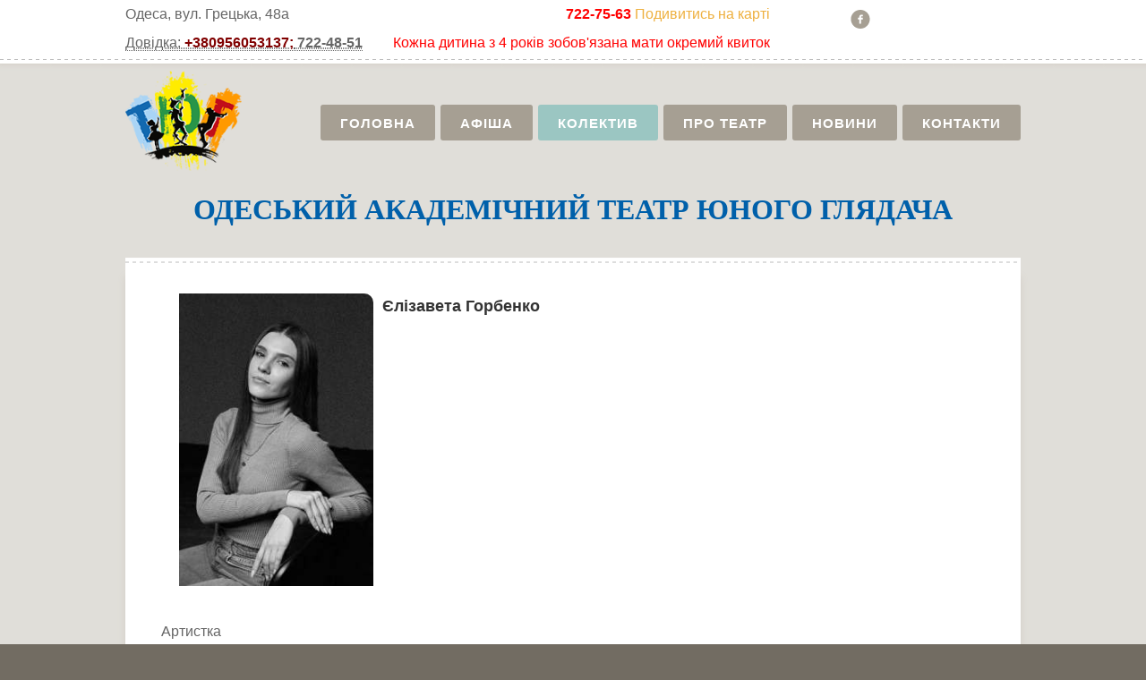

--- FILE ---
content_type: text/html; charset=utf-8
request_url: https://tuz.od.ua/kollektiv-teatra/yelizaveta-horbenko.html
body_size: 4886
content:
<!DOCTYPE html>
<html prefix="og: http://ogp.me/ns#" lang="uk-ua" >
<head>
		 
        	<meta name="viewport" content="width=device-width, initial-scale=1, maximum-scale=2.0">
        <base href="https://tuz.od.ua/kollektiv-teatra/yelizaveta-horbenko.html" />
	<meta http-equiv="content-type" content="text/html; charset=utf-8" />
	<meta name="title" content="Єлізавета Горбенко" />
	<meta property="og:url" content="https://tuz.od.ua/kollektiv-teatra/yelizaveta-horbenko.html" />
	<meta property="og:title" content="Єлізавета Горбенко" />
	<meta property="og:type" content="article" />
	<meta property="og:image" content="https://tuz.od.ua/media/k2/items/cache/3a67af25f1556a3ef945893aea5519d9_S.jpg" />
	<meta name="image" content="https://tuz.od.ua/media/k2/items/cache/3a67af25f1556a3ef945893aea5519d9_S.jpg" />
	<meta property="og:description" content="Артистка" />
	<meta name="description" content="Артистка" />
	<meta name="generator" content="Joomla! - Open Source Content Management" />
	<title>Єлізавета Горбенко</title>
	<link href="https://tuz.od.ua/templates/gk_publisher/images/favicon.ico" rel="shortcut icon" type="image/vnd.microsoft.icon" />
	<link href="/templates/gk_publisher/favicon.ico" rel="shortcut icon" type="image/vnd.microsoft.icon" />
	<link href="/media/system/css/modal.css?21206147b1109f91bfb7e4811707f67a" rel="stylesheet" type="text/css" />
	<link href="/templates/gk_publisher/css/k2.css" rel="stylesheet" type="text/css" />
	<link href="/plugins/system/jcemediabox/css/jcemediabox.css?1d12bb5a40100bbd1841bfc0e498ce7b" rel="stylesheet" type="text/css" />
	<link href="/plugins/system/jcemediabox/themes/standard/css/style.css?50fba48f56052a048c5cf30829163e4d" rel="stylesheet" type="text/css" />
	<link href="https://tuz.od.ua/templates/gk_publisher/css/k2.css" rel="stylesheet" type="text/css" />
	<link href="https://tuz.od.ua/templates/gk_publisher/css/normalize.css" rel="stylesheet" type="text/css" />
	<link href="https://tuz.od.ua/templates/gk_publisher/css/layout.css" rel="stylesheet" type="text/css" />
	<link href="https://tuz.od.ua/templates/gk_publisher/css/joomla.css" rel="stylesheet" type="text/css" />
	<link href="https://tuz.od.ua/templates/gk_publisher/css/system/system.css" rel="stylesheet" type="text/css" />
	<link href="https://tuz.od.ua/templates/gk_publisher/css/template.css" rel="stylesheet" type="text/css" />
	<link href="https://tuz.od.ua/templates/gk_publisher/css/menu/menu.css" rel="stylesheet" type="text/css" />
	<link href="https://tuz.od.ua/templates/gk_publisher/css/gk.stuff.css" rel="stylesheet" type="text/css" />
	<link href="https://tuz.od.ua/templates/gk_publisher/css/style2.css" rel="stylesheet" type="text/css" id="gkCSSstyle2" />
	<link href="https://tuz.od.ua/templates/gk_publisher/css/typography/typography.style2.css" rel="stylesheet" type="text/css" id="gkCSSTypographyStyle2" />
	<link href="https://tuz.od.ua/templates/gk_publisher/css/typography/typography.iconset.style2.css" rel="stylesheet" type="text/css" id="gkCSSTypographyIconsetStyle2" />
	<style type="text/css">
.gkcol { width: 220px; }body,
.box .header > small,
.gkMenu > ul div.childcontent a,
#gkSidebar h4.nspHeader,
#gkBottom2 h4.nspHeader { font-family: "Trebuchet MS", Arial, Helvetica, sans-serif; }
h1, h2, h3, h4, h5, h6,
#gkLogo.text,
#gkUserArea,
#gkMainMenu,
.box .header,
article > time,
button,
.button,
input.button,
span.button,
button.button,
div.button,
input[ENGINE="submit"],
input[ENGINE="button"],
.pagenav-prev a,
.pagenav-next a,
.readon,
.pagination ul li a,
.pagination ul li span,
fieldset legend { font-family: "Trebuchet MS", Arial, Helvetica, sans-serif; }
.blank { font-family: "Trebuchet MS", Arial, Helvetica, sans-serif; }
.blank { font-family: "Trebuchet MS", Arial, Helvetica, sans-serif; }
@media screen and (max-width: 690px) {
	    	#k2Container .itemsContainer { width: 100%!important; } 
	    	.cols-2 .column-1,
	    	.cols-2 .column-2,
	    	.cols-3 .column-1,
	    	.cols-3 .column-2,
	    	.cols-3 .column-3,
	    	.demo-typo-col2,
	    	.demo-typo-col3,
	    	.demo-typo-col4 {width: 100%; }
	    	}@media screen and (max-width: 1180px) { article > time { display: none; } article > time + section header { padding-left: 0; } }#gkContentWrap2 { width: 100%; }
.gkPage { max-width: 1000px; }
#menu307 > div,
#menu307 > div > .childcontent-inner { width: 220px; }

	</style>
	<script type="application/json" class="joomla-script-options new">{"csrf.token":"868058ee2b68d2b90d33f9ce6c9b96d5","system.paths":{"root":"","base":""}}</script>
	<script src="/media/system/js/mootools-core.js?21206147b1109f91bfb7e4811707f67a" type="text/javascript"></script>
	<script src="/media/system/js/core.js?21206147b1109f91bfb7e4811707f67a" type="text/javascript"></script>
	<script src="/media/system/js/mootools-more.js?21206147b1109f91bfb7e4811707f67a" type="text/javascript"></script>
	<script src="/media/system/js/modal.js?21206147b1109f91bfb7e4811707f67a" type="text/javascript"></script>
	<script src="/media/jui/js/jquery.min.js?21206147b1109f91bfb7e4811707f67a" type="text/javascript"></script>
	<script src="/media/jui/js/jquery-noconflict.js?21206147b1109f91bfb7e4811707f67a" type="text/javascript"></script>
	<script src="/media/jui/js/jquery-migrate.min.js?21206147b1109f91bfb7e4811707f67a" type="text/javascript"></script>
	<script src="/components/com_k2/js/k2.js?v2.6.9&amp;sitepath=/" type="text/javascript"></script>
	<script src="/plugins/system/jcemediabox/js/jcemediabox.js?0c56fee23edfcb9fbdfe257623c5280e" type="text/javascript"></script>
	<script src="/media/jui/js/bootstrap.min.js?21206147b1109f91bfb7e4811707f67a" type="text/javascript"></script>
	<script src="https://tuz.od.ua/templates/gk_publisher/js/gk.scripts.js" type="text/javascript"></script>
	<script src="https://tuz.od.ua/templates/gk_publisher/js/gk.menu.js" type="text/javascript"></script>
	<script type="text/javascript">

		jQuery(function($) {
			SqueezeBox.initialize({});
			initSqueezeBox();
			$(document).on('subform-row-add', initSqueezeBox);

			function initSqueezeBox(event, container)
			{
				SqueezeBox.assign($(container || document).find('a.modal').get(), {
					parse: 'rel'
				});
			}
		});

		window.jModalClose = function () {
			SqueezeBox.close();
		};

		// Add extra modal close functionality for tinyMCE-based editors
		document.onreadystatechange = function () {
			if (document.readyState == 'interactive' && typeof tinyMCE != 'undefined' && tinyMCE)
			{
				if (typeof window.jModalClose_no_tinyMCE === 'undefined')
				{
					window.jModalClose_no_tinyMCE = typeof(jModalClose) == 'function'  ?  jModalClose  :  false;

					jModalClose = function () {
						if (window.jModalClose_no_tinyMCE) window.jModalClose_no_tinyMCE.apply(this, arguments);
						tinyMCE.activeEditor.windowManager.close();
					};
				}

				if (typeof window.SqueezeBoxClose_no_tinyMCE === 'undefined')
				{
					if (typeof(SqueezeBox) == 'undefined')  SqueezeBox = {};
					window.SqueezeBoxClose_no_tinyMCE = typeof(SqueezeBox.close) == 'function'  ?  SqueezeBox.close  :  false;

					SqueezeBox.close = function () {
						if (window.SqueezeBoxClose_no_tinyMCE)  window.SqueezeBoxClose_no_tinyMCE.apply(this, arguments);
						tinyMCE.activeEditor.windowManager.close();
					};
				}
			}
		};
		JCEMediaBox.init({popup:{width:"",height:"",legacy:0,lightbox:0,shadowbox:0,resize:1,icons:1,overlay:1,overlayopacity:0.8,overlaycolor:"#000000",fadespeed:500,scalespeed:500,hideobjects:0,scrolling:"fixed",close:2,labels:{'close':'Close','next':'Next','previous':'Previous','cancel':'Cancel','numbers':'{$current} of {$total}'},cookie_expiry:"",google_viewer:0},tooltip:{className:"tooltip",opacity:0.8,speed:150,position:"br",offsets:{x: 16, y: 16}},base:"/",imgpath:"plugins/system/jcemediabox/img",theme:"standard",themecustom:"",themepath:"plugins/system/jcemediabox/themes",mediafallback:0,mediaselector:"audio,video"});
 $GKMenu = { height:true, width:true, duration: 250 };
$GK_TMPL_URL = "https://tuz.od.ua/templates/gk_publisher";

$GK_URL = "https://tuz.od.ua/";

	</script>
	<link rel="apple-touch-icon" href="https://tuz.od.ua/templates/gk_publisher/images/touch-device.png">
	<link rel="apple-touch-icon-precompose" href="https://tuz.od.ua/templates/gk_publisher/images/touch-device.png">

    <link rel="stylesheet" href="https://tuz.od.ua/templates/gk_publisher/css/tablet.css" media="(max-width: 920px)" />
<link rel="stylesheet" href="https://tuz.od.ua/templates/gk_publisher/css/mobile.css" media="(max-width: 580px)" />
  
  <script async src="https://pagead2.googlesyndication.com/pagead/js/adsbygoogle.js?client=ca-pub-3463450194190002"
     crossorigin="anonymous"></script>

<!--[if IE 9]>
<link rel="stylesheet" href="https://tuz.od.ua/templates/gk_publisher/css/ie/ie9.css" type="text/css" />
<![endif]-->

<!--[if IE 8]>
<link rel="stylesheet" href="https://tuz.od.ua/templates/gk_publisher/css/ie/ie8.css" type="text/css" />
<![endif]-->

<!--[if lte IE 7]>
<link rel="stylesheet" href="https://tuz.od.ua/templates/gk_publisher/css/ie/ie7.css" type="text/css" />
<![endif]-->

<!--[if (gte IE 6)&(lte IE 8)]>
<script type="text/javascript" src="https://tuz.od.ua/templates/gk_publisher/js/respond.js"></script>
<script type="text/javascript" src="https://tuz.od.ua/templates/gk_publisher/js/selectivizr.js"></script>
<script type="text/javascript" src="http://html5shim.googlecode.com/svn/trunk/html5.js"></script>
<![endif]-->	 
</head>
<body data-tablet-width="920" data-mobile-width="580">	
			
    
    <section id="gkPageWrap" >
    	<div id="gkPageTopBar">
    		<div class="gkPage">
			    			    
			    			    <div id="gkSocial">
			    	

<div class="custom"  >

	<div class="TuzLeft">
<div class="TuzRight">
<ul>
<li style="text-align: left;">Одеса, вул. Грецька, 48а</li>
<li style="text-align: left;"><abbr title="справочная служба не даёт информацию по наличию мест и билетов в кассе нашего театра">Довідка: <strong><span style="color: #800000;">+380956053137;</span> 722-48-51</strong> </abbr></li>
</ul>
</div>
<div class="TuzRight">
<ul>
<li style="text-align: right;"><span style="color: #ff0000;"><strong>722-75-63</strong></span> <a href="https://goo.gl/maps/XJqAm" target="_blank" rel="noopener">Подивитись на карті</a></li>
<li style="text-align: right;"><span style="color: #ff0000;">Кожна дитина з 4 років зобов'язана мати окремий квиток</span></li>
</ul>
</div>
</div>	
</div>

			    </div>
			    			    
			    			    <div id="gkTopBanner">
			    	

<div class="custom"  >

	<p><a class="gkFb" href="https://www.facebook.com/OdTUZ" target="_blank" rel="noopener">Facebook</a></p>	
</div>

			    </div>
			    			    
			    			    <div id="gkUserArea">			    	
			    				    	
			    				    	<a href="/component/users/?view=registration&amp;Itemid=101" id="gkRegister">Sign In</a>
			    				    </div>
			    		    </div>
		</div>
		   
		<div id="gkPageLogo">
		    <div class="gkPage">
			    
          <a href="https://tuz.od.ua/" id="gkLogo">
        <img src="https://tuz.od.ua/images/logo.png" alt="КУ "Одеський академічний театр юного глядача"." />
     </a>
     			    
			    			    <div id="gkMobileMenu">
			    	Menu			    	<select onChange="window.location.href=this.value;" class="chzn-done">
			    	<option  value="https://tuz.od.ua/">Головна</option><option  value="/afisha.html">Афіша</option><option selected="selected"  value="/kollektiv-teatra.html">Колектив</option><option  value="/o-teatre.html">Про театр</option><option  value="/o-teatre/platni-poslugi.html">&mdash; Платні послуги</option><option  value="/o-teatre/publichni-zakupivli.html">&mdash; Публічні закупівлі</option><option  value="/novosti.html">Новини</option><option  value="/contact.html">Контакти</option>			    	</select>
			    </div>
			    			    
			    			    <div id="gkMainMenu">
			    	<nav id="gkExtraMenu" class="gkMenu">
<ul class="gkmenu level0"><li  class="first"><a href="https://tuz.od.ua/"  class=" first" id="menu101"  >Головна</a></li><li ><a href="/afisha.html"  id="menu300"  >Афіша</a></li><li  class="active"><a href="/kollektiv-teatra.html"  class=" active" id="menu312"  >Колектив</a></li><li  class="haschild"><a href="/o-teatre.html"  class=" haschild" id="menu307"  >Про театр</a><div class="childcontent">
<div class="childcontent-inner">
<div class="gkcol gkcol1  first"><ul class="gkmenu level1"><li  class="first"><a href="/o-teatre/platni-poslugi.html"  class=" first" id="menu482"  >Платні послуги</a></li><li  class="last"><a href="/o-teatre/publichni-zakupivli.html"  class=" last" id="menu619"  >Публічні закупівлі</a></li></ul></div>
</div>
</div></li><li ><a href="/novosti.html"  id="menu306"  >Новини</a></li><li  class="last"><a href="/contact.html"  class=" last" id="menu304"  >Контакти</a></li></ul>
</nav>   
		    	</div>
		    		    	</div>
    	</div>
    
	    	    <section id="gkBanner">
	    	<div class="gkPage">
	    		<div class="box  nomargin"><div><div class="content">

<div class="custom"  >

	<p class="gkHeadline"><span style="color: #0060aa;"><strong>ОДЕСЬКИЙ АКАДЕМІЧНИЙ ТЕАТР ЮНОГО ГЛЯДАЧА</strong></span></p>
<p class="gkSubHeadline"><span style="color: #0060aa;"></span></p>	
</div>
</div></div></div>
	    	</div>
	    </section>
	    
				
		
		<div id="gkContentWrap" class="gkPage">
	    	<div id="gkContentWrap2">
		    			    	
		    	<section id="gkContent">
						
					
										
					<section id="gkMainbody">
													

<article id="k2Container" class="itemView">  	

	
	<section>

				<div class="itemImageBlock">
			<a class="itemImage modal" rel="{handler: 'image'}" href="/media/k2/items/cache/3a67af25f1556a3ef945893aea5519d9_XL.jpg" title="Click to preview image"> <img src="/media/k2/items/cache/3a67af25f1556a3ef945893aea5519d9_M.jpg" alt="Єлізавета Горбенко" style="width:237px; height:auto;" /> </a>
								</div>
		
				
		<header>
						<h3> Єлізавета Горбенко							</h3>
						
						<ul>
				
				
							
							
							
																			</ul>
					</header>
		
		 
				

						
		<div class="itemBody">
			 
			
			
						<div class="itemFullText">
				<p>Артистка</p>			</div>
						
						
			<div class="itemInfoBlock">				
				
	
				 
						
								</div>
				
															
								
															
															
															
								
				 
							</div>
			
															<a class="itemBackToTop" href="/kollektiv-teatra/yelizaveta-horbenko.html#"> back to top </a>
					
	</section>
</article>

<!-- JoomlaWorks "K2" (v2.6.9) | Learn more about K2 at http://getk2.org -->


											</section>
					
							    	</section>
		    	
		    		    	</div>
	    	
	    		    </div>
	    
				<section id="gkBottom1" class="gkPage gkCols6">
			<div>
				<div class="box color gkmod-1 nomargin"><div><h3 class="header">КАСА ТЕАТРУ, ЗАМОВЛЕННЯ КВИТКІВ: 722-75-63</h3><div class="content">

<div class="customcolor"  >

	<h4>Уточнюйте наявність місць та квитків у касі нашого театру за тел: <span style="color: #ff0000;" title="КУПИТИ/ЗАБРОНУВАТИ КВИТОК У ТЕАТРІ ЮНОГО ГЛЯДАЧА">722-75-63</span></h4>
<div class="caption"><span style="color: #ff0000;"><em>Кожна дитина з 4 років зобов'язана мати окремий квиток</em></span></div>
<div class="caption">Довідки:&nbsp;<span style="color: #800000;">+380956053137;</span> 722-48-51.</div>	
</div>
</div></div></div>
			</div>
		</section>
				
		<div class="ieclear"></div>
	</section>
    
        
        
    
<footer id="gkFooter">
	<div class="gkPage">
				<div id="gkFooterNav">
			<ul class="nav menu mod-list">
<li class="item-122"><a href="/afisha.html" >Афіша</a></li><li class="item-430"><a href="/materialy.html" >Матеріали</a></li><li class="item-305"><a href="/contact-1.html" >Контакти</a></li></ul>

		</div>
				
				
		         <p class="gkCopyrights"><span style="color: #ffffff;">2008-2026</span>....................<a href="//tuz.od.ua" title="КУ Одеський академічний театр юного глядача">КУ "ОА ТЮГ"</p>
			</div>
	
	</footer>    	
   	

<!-- +1 button -->

<!-- twitter -->


<!-- Pinterest script --> 
	
	
	<div id="gkPopupOverlay"></div>
		
	
</body>
</html>

--- FILE ---
content_type: text/html; charset=utf-8
request_url: https://www.google.com/recaptcha/api2/aframe
body_size: 257
content:
<!DOCTYPE HTML><html><head><meta http-equiv="content-type" content="text/html; charset=UTF-8"></head><body><script nonce="6MuPjjMqvRPIwht0pbCRMw">/** Anti-fraud and anti-abuse applications only. See google.com/recaptcha */ try{var clients={'sodar':'https://pagead2.googlesyndication.com/pagead/sodar?'};window.addEventListener("message",function(a){try{if(a.source===window.parent){var b=JSON.parse(a.data);var c=clients[b['id']];if(c){var d=document.createElement('img');d.src=c+b['params']+'&rc='+(localStorage.getItem("rc::a")?sessionStorage.getItem("rc::b"):"");window.document.body.appendChild(d);sessionStorage.setItem("rc::e",parseInt(sessionStorage.getItem("rc::e")||0)+1);localStorage.setItem("rc::h",'1769687868286');}}}catch(b){}});window.parent.postMessage("_grecaptcha_ready", "*");}catch(b){}</script></body></html>

--- FILE ---
content_type: text/css
request_url: https://tuz.od.ua/templates/gk_publisher/css/k2.css
body_size: 3118
content:
.itemContainer:hover{background-color:rgba(155, 198, 194, 0.38);border-radius:10px;}
.k2FeedIcon a,
a.k2FeedIcon{background:url(../images/k2/rss.png) no-repeat 0 0;color:#999;display:block;float:left;font-size:12px;height:21px;line-height:21px;padding:0 0 0 32px;}
.k2FeedIcon a:hover,
a:hover.k2FeedIcon{color:#222}
.k2FeedIcon a{float:none}
h1 > sup,
h2 > sup{color:#de7037;font-size:12px;font-weight:400;padding:2px 6px;top:-1.8em;}
ul li.itemResizer a{background:url(../images/k2/fonts.png) no-repeat 100% -1px;display:inline-block;height:15px;text-indent:-9999em;width:15px;}
#k2Container{position:relative;margin-bottom:0!important;}
.itemInfo{color:#363636;font-size:13px;}
.itemInfo > ul > li{border-bottom:1px solid #eee;padding:6px 0;}
ul li.itemResizer span{padding:0 6px 0 0}
ul li.itemResizer #fontIncrease{background-position:0 -1px}
.smallerFontSize{font-size:90%!important}
.largerFontSize{font-size:115%!important}
.itemImageBlock{margin:0 10px 10px 0;position:relative;float:left;}
.itemPrintLink, .itemEmailLink{display:inline-block;text-indent:-99999em;}
.itemPrintLink{background:url('../images/system/printButton.png') no-repeat 0 7px;width:15px;}
.itemEmailLink{background:url('../images/system/emailButton.png') no-repeat 0 7px;width:18px;}
.itemImage{background:transparent url('../images/style1/img_bg.png') repeat 0 0;-webkit-box-sizing:border-box;-moz-box-sizing:border-box;-ms-box-sizing:border-box;-o-box-sizing:border-box;box-sizing:border-box;display:block;line-height:0;overflow:hidden;}
.itemImageBlock img{-moz-box-sizing:border-box;-ms-box-sizing:border-box;-o-box-sizing:border-box;-webkit-box-sizing:border-box;box-sizing:border-box;display:block;height:auto;margin:0 auto;max-width:100%;padding-left: 20px;padding-bottom: 20px;border-radius:10px;float:left;}
.itemImageCaption{background:#de7037;bottom:24px;color:#fff;display:block;font-size:11px;font-weight:600;padding:4px 6px;position:absolute;right:24px;text-align:right;}
.itemImageBlock > a{display:block;width:100%;}
.itemExtraFields ul li span.itemExtraFieldsValue,
.itemLinks .itemCategory a,
.itemLinks .itemAttachmentsBlock ul,
.itemLinks .itemTagsBlock ul{display:block;margin:0 0 0 17%;}
.itemBottom{clear:both;margin:0 0 6px;}
.itemInfoBlock{border-top:1px solid #e5e5e5;clear:both;margin:24px 0 0 0;}
.itemLinks{clear:both;margin:0 0 38px;padding:6px 0;}
.itemLinks .itemTagsBlock,
.itemLinks .itemSocialSharing{clear:both;overflow:hidden;}
.itemLinks .itemTagsBlock{line-height:25px;}
.itemSocialSharing{margin:0 0 32px;padding:18px 0 0;}
.itemSocialSharing > div{display:block;float:left;margin-right:10px;}
.itemExtraFields{font-size:12px;}
.itemExtraFields h3{font-size:18px;padding:0 0 8px;}
small.itemDateModified{display:block;font-style:italic;text-align:right;}
.itemRatingForm{display:block;line-height:25px;vertical-align:middle;}
.itemRatingLog{float:left;line-height:25px;margin:-2px 0 0;padding:0 0 0 4px;}
span#formLog{background:#eb592a;clear:both;color:#FFF;display:block;float:none;margin:10px 0;position:relative;text-align:center;top:10px;}
.itemRatingForm .formLogLoading{height:25px;padding:0 0 0 20px;}
.itemRatingList,
.itemRatingList a:hover,
.itemRatingList .itemCurrentRating{background:url(../images/k2/star.png) left -1000px repeat-x}
.itemRatingList{background-position:left top;float:left;height:25px;list-style:none;margin:0 6px!important;overflow:hidden;padding:0;position:relative;width:125px;}
.itemRatingList li{background:none;border:none!important;display:inline;padding:0;}
.itemRatingList a,
.itemRatingList .itemCurrentRating{border:none;cursor:pointer;height:25px;left:0;line-height:25px;outline:none;overflow:hidden;position:absolute;text-indent:-1000px;top:0;}
.itemRatingList a:hover{background-position:left center}
.itemRatingList a.one-star{width:20%;z-index:6;}
.itemRatingList a.two-stars{width:40%;z-index:5;}
.itemRatingList a.three-stars{width:60%;z-index:4;}
.itemRatingList a.four-stars{width:80%;z-index:3;}
.itemRatingList a.five-stars{width:100%;z-index:2;}
.itemRatingList .itemCurrentRating{background-position:0 bottom;margin:0;padding:0;z-index:1;}
.itemTags li a{margin:0 12px 2px 0;text-decoration:underline;}
.itemExtraFields ul li{list-style:none;}
.itemLinks ul li{list-style:none}
.itemLinks .itemAttachmentsBlock ul li a span{color:#676767;}
.userView .itemAuthorBlock{float:none;margin:0 0 36px;width:auto;}
.itemAuthorBlock{margin:32px 0 24px;}
.itemAuthorBlock > .gkAvatar{float:right;margin:24px 0 0 20px;padding:2px 0;}
.gkAvatar img,
.k2Avatar img{margin-right:22px;}
.itemAuthorBlock .itemAuthorDetails{background:#faf8f5;font-size:14px;padding:22px 168px 20px 39px;}
.itemAuthorBlock .itemAuthorDetails p{font-style:italic;margin:.5em 0;}
.itemAuthorData h3{color:#363636;font-size:18px;font-weight:600;line-height:1;margin:2px 0 8px;text-transform:uppercase;}
.itemAuthorContent{-webkit-box-sizing:border-box;-moz-box-sizing:border-box;-ms-box-sizing:border-box;-o-box-sizing:border-box;box-sizing:border-box;margin:0 0 20px 0;width:100%;}
.itemAuthorContent2Col{float:left;padding:0 15px 0 0;width:50%;}
.itemAuthorContent ul li{border-top:1px solid #eee;padding:4px 0;}
.itemAuthorContent ul li:first-child{border-top:none;}
.itemAuthorContent2Col + .itemAuthorContent2Col{padding:0 0 0 15px;}
.itemAuthorContent2Col + .itemAuthorContent2Col + *{clear:both;}
.itemAuthorContent a{color:#777;font-size:13px;}
.itemNavigation{clear:both;color:#7D7B7A;font-size:12px;padding:0;}
.itemNavigation span{color:#333;display:block;font-weight:bold;margin:10px 0;}
.itemPrevious{float:left;}
.itemNext{float:right;}
.itemCommentsForm label{clear:both;display:block;padding:12px 0 0;}
.itemCommentsForm textarea.inputbox{height:200px}
.itemCommentsForm .inputbox{width:560px}
.itemCommentsForm #submitCommentButton{clear:both;margin:20px 0 0;}
.itemCommentsForm .itemCommentsFormNotes{border-top:1px solid #eee;font-size:12px;margin:0 0 24px;padding-top:7px;}
.itemBody + h3{margin-top:72px}
h3.titleComments{background:transparent url('../images/style1/separator.png') repeat-x left top;clear:both;font-weight:600;line-height:36px;padding:18px 0;text-transform:uppercase;}
.itemComments .itemCommentsList li{border-top:1px solid #eee;margin-bottom:24px;padding:12px 0 0;position:relative;}
.itemComments .itemCommentsList li img{-webkit-border-radius:3px;-moz-border-radius:3px;-ms-border-radius:3px;-o-border-radius:3px;border-radius:3px;display:block;margin-left:-80px;position:absolute;top:22px;}
.itemComments .itemCommentsList li{padding-left:80px;}
.itemCommentsList li h3{float:left;font-size:16px;font-weight:400;}
.itemCommentsList li h3 + a,
.itemCommentsList li h3 + a + span,
.itemCommentsList li h3 + span{float:right;font-size:12px;margin:0 0 0 10px;}
.itemCommentsList li h3 + a + span, .itemCommentsList li h3 + span{color:#999}
.commentLink:hover{color:#363636}
.itemList article header h2{margin:0 0 16px}
.itemTags{padding-left:4px!important}
.userView article,
.genericView article,
.itemList article,
article.itemView{clear:both;}
.subCategoryContainer{float:left;margin-bottom:32px;}
.subCategoryContainer .subCategory{margin:0 32px 24px 0}
#itemListLinks ul{margin:12px 0 0}
#itemListLinks li{background:url(../images/style1/typography/bullet-square2.png) no-repeat 0 6px;font-size:13px;padding-left:24px;}
#itemListLinks a{color:#737373}
.itemsContainerWrap .itemView{color:#999;font-size:13px;padding:12px;}
.itemsContainerWrap figcaption h2{font-size:14px;line-height:20px;margin:20px 0 2px;text-transform:uppercase}
.itemsContainerWrap figcaption time{border:none;color:#999;font-size:inherit;}
.itemsContainerWrap .itemList article{margin-bottom:0;}
.itemsContainerWrap .itemList figure{padding:0 0 16px;}
.itemsContainerWrap .itemList figure:hover{border-color:#de7037;}
.itemsContainerWrap .itemList figure img{-moz-transition:opacity .2s linear;-o-transition:opacity .2s linear;-webkit-transition:opacity .2s linear;opacity:0.8;transition:opacity .2s linear;}
.itemsContainerWrap .itemList figure img:hover{opacity:1;}
.itemsContainerWrap article{margin-bottom:20px!important;}
.k2LatestCommentsBlock .k2FeedIcon{margin:16px 0 12px 0}
.k2LatestCommentsBlock{font-size:14px}
.k2LatestCommentsBlock .k2Avatar{margin:6px 0 0}
.k2LatestCommentsBlock div{margin:0 0 12px 60px}
.k2LatestCommentsBlock div p{font-style:italic;line-height:1.6;margin:.3em 0;}
.k2LatestCommentsBlock div p a{color:#777}
.k2LatestCommentsBlock div p a:hover{color:#333}
.k2LatestCommentsBlock div span{font-size:12px;font-style:italic;line-height:1;}
.k2Avatar{display:block!important;float:left;margin:0 24px 0 0;}
.tcUsername{color:#333;font-size:18px;}
.tcLatestComment{color:#737373;display:block;font-size:13px;margin:6px 0;}
.tcLatestCommentDate{color:#999;display:block;font-size:11px;}
div .k2ItemsBlock ul{margin-right:-20px}
div .k2ItemsBlock ul li{background:none!important;list-style:none!important;margin:0 0 12px;padding:12px 20px 12px 0 !important;}
a.moduleItemTitle{color:#212121;display:block;font-size:18px;font-weight:400;line-height:22px;}
.moduleItemAuthor{border-bottom:1px solid #eee;font-size:11px;margin:0 0 16px;overflow:hidden;}
.moduleItemAuthor a{color:#212121;display:block;font:bold 12px Verdana, Geneva, sans-serif;padding:0 0 12px;}
.moduleItemIntrotext{display:block;line-height:1.6;padding:12px 0 0;}
.moduleItemIntrotext a.moduleItemImage img{float:left;margin:4px 0;overflow:hidden;}
.moduleItemDateCreated,
.moduleItemCategory{color:#999;font:normal 10px Verdana, Geneva, sans-serif;}
.moduleItemExtraFields ul li span.moduleItemExtraFieldsLabel{display:block;float:left;font-weight:700;margin:0 4px 0 0;width:30%;}
.moduleItemTags,
.moduleAttachments{border-top:1px solid #eee;margin:12px 0 0;overflow:hidden;padding:12px 0 0;}
.moduleItemTags strong{color:#212121;font-size:12px;}
a.moduleItemComments{font-size:12px}
a:hover.moduleItemComments{background-position:0 100%;color:#fff;}
.k2ItemsBlock ul li span.moduleItemHits{font-size:90%}
.moduleItemImage{display:block;margin-bottom:10px;overflow:hidden;width:100%;}
.moduleItemReadMore{clear:both;display:block;}
.k2LoginBlock fieldset.input{margin:0;padding:0 0 8px;}
.k2LoginBlock fieldset.input p{margin:0;padding:0 0 4px;}
.k2LoginBlock fieldset.input p#form-login-remember label,
.k2LoginBlock fieldset.input p#form-login-remember input{display:inline}
.k2UserBlock p.ubGreeting{border-bottom:1px dotted #eee}
.k2UserBlock .k2UserBlockDetails span.ubName{display:block;font-size:14px;font-weight:700;}
.k2BreadcrumbsBlock span.bcTitle{color:#999;padding:0 4px 0 0;}
.k2BreadcrumbsBlock span.bcSeparator{font-size:14px;padding:0 4px;}
.k2CalendarBlock{margin-bottom:8px}
.k2CalendarLoader{background:#fff}
.k2CalendarBlock table.calendar{background:#fff;border-collapse:collapse;border-left:1px solid #eee;margin:0 auto;width:100%;}
.k2CalendarBlock table.calendar tr td{background:#fff;border:1px solid #eee;padding:3px;text-align:center;vertical-align:middle;}
.k2CalendarBlock table.calendar tr td.calendarNavMonthPrev,
.k2CalendarBlock table.calendar tr td.calendarNavMonthNext{background:#fff;font-size:15px!important;text-align:center;}
.k2CalendarBlock table.calendar tr td.calendarDayName{background:#f5f5f5;color:#333;font-size:11px;font-weight:600;width:14.2%;}
.k2CalendarBlock table.calendar tr td.calendarDateEmpty{background:#fbfbfb}
.k2CalendarBlock table.calendar tr td.calendarDate{font-size:11px}
.k2CalendarBlock table.calendar tr td.calendarDateLinked a{display:block;padding:2px;}
.k2CalendarBlock table.calendar tr td.calendarDateLinked a:hover{background:#212121;color:#fff!important;display:block;padding:2px;}
.k2CalendarBlock table.calendar tr td.calendarToday{background:#212121;color:#fff;}
.k2CalendarBlock table.calendar tr td.calendarTodayLinked{background:#dc7037;color:#fff;padding:0;}
table.calendar tr td.calendarTodayLinked a{color:#fff!important;display:block;padding:2px;}
.k2CalendarBlock table.calendar tr td.calendarTodayLinked a:hover{background:#252525;color:#fff;display:block;padding:2px;}
.gkColumns > aside .k2CalendarBlock table.calendar,
.gkColumns > aside .k2CalendarBlock table.calendar tr td{background:none;border:none;color:#fff;}
.gkColumns > aside .k2CalendarBlock table.calendar tr td.calendarDateLinked a{font-size:18px;font-weight:700;}
.gkColumns > aside .calendarNavMonthPrev,
.gkColumns > aside .calendarCurrentMonth,
.gkColumns > aside .calendarNavMonthNext{background:#212121!important}
.k2CategorySelectBlock form select{width:auto}
.k2TagCloudBlock a{background:#de7037;color:#fff;float:left;font-size:12px;font-weight:600;margin:3px;padding:2px 9px;}
.k2TagCloudBlock a:hover{background:#333;color:#fff;}
#k2Container .gsc-control{width:100%}
span.ubUserEmail{display:inline-block;height:16px;margin:0 2px 0 0;overflow:hidden;padding:0;width:16px;}
span.ubUserEmail a{display:inline-block;height:16px;margin:0;padding:0;text-indent:-9999px;width:16px;}
.k2UsersBlock ul li h3{clear:both;margin:8px 0 0;padding:0;}
.catCounter{font-size:11px;font-weight:400;}
article header .itemRatingBlock > div{margin:3px 0 0}
.itemCommentsPagination ul li{display:inline-block;font-size:80%;margin:0 3px;}
.calendarNavMonthPrev,
.calendarNavMonthNext{font-family:sans-serif!important}
.k2CategoriesListBlock ul li,
.k2ArchivesBlock ul li{padding:6px 0;}
.itemBottom .itemRatingBlock span,
.itemBottom .itemRatingBlock .itemRatingList,
.itemBottom .itemRatingBlock .itemRatingForm ul.itemRatingList li,
.itemLinks .itemCategory span,
.itemLinks .itemAttachmentsBlock > span,
.itemExtraFields ul li span.itemExtraFieldsLabel,
.itemLinks .itemTagsBlock span,
.itemLinks .itemTagsBlock ul li,
.latestView .itemsContainer,
.itemRatingBlock span,
.itemLinks .itemSocialSharing > div,
.itemCommentsForm textarea,
.itemCommentsForm .inputbox,
.itemList ul.itemTags li,
.itemContainer{float:left}
.itemRatingBlock,
.itemListSubCategories{overflow:hidden}
.itemAuthorUrl,
.itemAuthorEmail,
.k2LoginBlock fieldset.input p label,
.k2LoginBlock fieldset.input p input{display:block}
.itemCommentsList li p,
.itemList ul.itemTags{clear:both;padding:12px 0 0;}
.itemBackToTop,
.moduleItemTags a{float:right}
.clr,
#itemListLinks,
.moduleItemAuthor p{clear:both}
#itemListLinks a:hover,
.itemsContainerWrap figcaption h2 a{color:#212121}
.k2CalendarBlock table.calendar tr td.calendarDateLinked,
.itemContainerLast:first-child .itemImageBlock,
.clr + .itemContainerLast .itemImageBlock{padding:0}
#k2Container .gsc-branding-text,
.itemCommentsPagination ul{text-align:right}
#k2Container .gs-visibleUrl,
a.ubUserFeedIcon span,
a.ubUserFeedIcon:hover span,
a.ubUserURL span,
a.ubUserURL:hover span,
article header .itemRatingBlock > span{display:none}
a.ubUserFeedIcon,
a.ubUserFeedIcon:hover,
a.ubUserURL,
a.ubUserURL:hover{display:inline-block;height:16px;margin:0 2px 0 0;padding:0;width:16px;}
.itemIntroText ol,
.itemFullText ol{list-style:decimal;list-style-position:inside;}
.itemAuthorContent{clear:both;}
div.itemSocialSharing{overflow:visible!important}

--- FILE ---
content_type: text/css
request_url: https://tuz.od.ua/templates/gk_publisher/css/layout.css
body_size: 421
content:
html{border-bottom:1px solid transparent;min-height:100%;}
body > div > footer,
body > div > header,
body > div > section,
body > footer,
body > header,
body > section{clear:both;margin:0 auto;}
section#gkPageTop{overflow:visible;width:100%;}
#gkTop,
#gkBottom{clear:both;}
#gkPageContent::after,
#gkContent::after,
#gkSidebar::after,
#gkPageTopBar > div::after,
footer::after,
header::after,
section::after,
aside::after,
article::after,
.box::after,
.box > div::after,
.box .content::after,
.itemSocialSharing::after,
.gkPage::after,
#gkTop1 > div::after,
#gkTop2 > div::after,
#gkBottom1 > div::after,
#gkBottom2 > div::after,
#gkContentWrap2::after{clear:both;content:"";display:table;}
section#gkContent,
section#gkComponentWrap,
aside#gkSidebar{-webkit-box-sizing:border-box;-moz-box-sizing:border-box;-ms-box-sizing:border-box;-o-box-sizing:border-box;box-sizing:border-box;float:left;}
#gkSidebar{padding-left:30px;}
#gkContentWrap2.gkLeftSidebar{float:right;}
#gkContentWrap2.gkLeftSidebar + #gkSidebar{padding-left:0;padding-right:30px;}
#gkSidebar > div > .box{margin-top:16px;}
#gkSidebar > div > .box:first-child{margin-top:0;}
#gkTop1 .box,
#gkTop2 .box,
#gkBottom1 .box,
#gkBottom2 .box{-webkit-box-sizing:border-box;-moz-box-sizing:border-box;-ms-box-sizing:border-box;-o-box-sizing:border-box;box-sizing:border-box;float:left;}
.cols-2 .column-1,
.cols-2 .column-2{width:50%;}
.cols-3 .column-1,
.cols-3 .column-2,
.cols-3 .column-3{float:left;width:33.3%;}
.column-1,
.column-2,
.column-3{-webkit-box-sizing:border-box;-moz-box-sizing:border-box;-ms-box-sizing:border-box;-o-box-sizing:border-box;box-sizing:border-box;float:left;max-width:100%;}
#gkMainbody .box{margin-bottom:30px;}
body > footer:first-child,
body > header:first-child,
body > section:first-child,
section#gkPage > section:first-child,
section#gkContent > section:first-child,
section#gkComponentWrap > section:first-child{margin-top:0;}
.cols-2 .column-1,
.cols-3 .column-1{padding-right:10px;}
.cols-2 .column-2,
.cols-3 .column-3{padding-left:10px;}
.cols-3 .column-2{padding-left:10px;padding-right:10px;}
.gkCols3 .box.gkmod-1,
.gkCols3 .box.gkmod-2,
.gkCols3 .box.gkmod-3,
.gkCols3 .box.gkmod-more{float:left;padding:0 14px;}
.gkCols3 .box.gkmod-1{width:100%;}
.gkCols3 .box.gkmod-2{width:50%;}
.gkCols3 .box.gkmod-3,
.gkCols3 .box.gkmod-more{width:33.3%;}
.gkCols3 .box.gkmod-more:nth-child(3n+1){clear:both;}
.gkCols3 .box.gkmod-more.gkmod-last-1:last-child{width:100%!important;}
.gkCols3 .box.gkmod-more.gkmod-last-2:last-child,
.gkCols3 .box.gkmod-more.gkmod-last-2:nth-last-child(2){width:50%!important;}
.gkCols4 .box.gkmod-1,
.gkCols4 .box.gkmod-2,
.gkCols4 .box.gkmod-3,
.gkCols4 .box.gkmod-4,
.gkCols4 .box.gkmod-more{float:left;padding:0 14px;}
.gkCols4 .box.gkmod-1{width:100%;}
.gkCols4 .box.gkmod-2{width:50%;}
.gkCols4 .box.gkmod-3{width:33.3%;}
.gkCols4 .box.gkmod-4,
.gkCols4 .box.gkmod-more{width:25%;}
.gkCols4 .box.gkmod-more:nth-child(4n+1){clear:both;}
.gkCols4 .box.gkmod-more.gkmod-last-1:last-child{width:100%!important;}
.gkCols4 .box.gkmod-more.gkmod-last-2:last-child,
.gkCols4 .box.gkmod-more.gkmod-last-2:nth-last-child(2){width:50%!important;}
.gkCols4 .box.gkmod-more.gkmod-last-3:last-child,
.gkCols4 .box.gkmod-more.gkmod-last-3:nth-last-child(2),
.gkCols4 .box.gkmod-more.gkmod-last-3:nth-last-child(3){width:33.3%!important;}
.gkCols6 .box.gkmod-1,
.gkCols6 .box.gkmod-2,
.gkCols6 .box.gkmod-3,
.gkCols6 .box.gkmod-4,
.gkCols6 .box.gkmod-5,
.gkCols6 .box.gkmod-6,
.gkCols6 .box.gkmod-more{float:left;padding:0 14px;}
.gkCols6 .box.gkmod-1{width:100%;}
.gkCols6 .box.gkmod-2{width:50%;}
.gkCols6 .box.gkmod-3{width:33.3%;}
.gkCols6 .box.gkmod-4,
.gkCols6 .box.gkmod-more{width:25%;}
.gkCols6 .box.gkmod-5,
.gkCols6 .box.gkmod-more{width:20%;}
.gkCols6 .box.gkmod-6,
.gkCols6 .box.gkmod-more{width:16.66%;}
.gkCols6 .box.gkmod-more:nth-child(6n+1){clear:both;}
.gkCols6 .box.gkmod-more.gkmod-last-1:last-child{width:100%!important;}
.gkCols6 .box.gkmod-more.gkmod-last-2:last-child,
.gkCols6 .box.gkmod-more.gkmod-last-2:nth-last-child(2){width:50%!important;}
.gkCols6 .box.gkmod-more.gkmod-last-3:last-child,
.gkCols6 .box.gkmod-more.gkmod-last-3:nth-last-child(2),
.gkCols6 .box.gkmod-more.gkmod-last-3:nth-last-child(3){width:33.3%!important;}
.gkCols6 .box.gkmod-more.gkmod-last-4:last-child,
.gkCols6 .box.gkmod-more.gkmod-last-4:nth-last-child(2),
.gkCols6 .box.gkmod-more.gkmod-last-4:nth-last-child(3),
.gkCols6 .box.gkmod-more.gkmod-last-4:nth-last-child(4){width:20%!important;}
.gkCols6 .box.gkmod-more.gkmod-last-5:last-child,
.gkCols6 .box.gkmod-more.gkmod-last-5:nth-last-child(2),
.gkCols6 .box.gkmod-more.gkmod-last-5:nth-last-child(3),
.gkCols6 .box.gkmod-more.gkmod-last-5:nth-last-child(4),
.gkCols6 .box.gkmod-more.gkmod-last-5:nth-last-child(5){width:16.66%!important;}

--- FILE ---
content_type: text/css
request_url: https://tuz.od.ua/templates/gk_publisher/css/joomla.css
body_size: 4648
content:
select,textarea,input[type="text"],input[type="password"],input[type="url"],input[type="email"]{-webkit-box-shadow:inset 0 0 20px rgba(0,0,0,0.1);-moz-box-shadow:inset 0 0 20px rgba(0,0,0,0.1);-ms-box-shadow:inset 0 0 20px rgba(0,0,0,0.1);-o-box-shadow:inset 0 0 20px rgba(0,0,0,0.1);box-shadow:inset 0 0 20px rgba(0,0,0,0.1);-webkit-box-sizing:border-box;-moz-box-sizing:border-box;-ms-box-sizing:border-box;-o-box-sizing:border-box;box-sizing:border-box;border:1px solid #d9d6d0;color:#888;font-size:14px;height:42px;line-height:43px;max-width:100%!important;padding:0 12px}
textarea{-webkit-box-sizing:border-box;-moz-box-sizing:border-box;-ms-box-sizing:border-box;-o-box-sizing:border-box;box-sizing:border-box;font-style:normal;height:auto;line-height:22px;max-width:100%!important;padding:24px}
select{padding:6px;height:inherit}
html.-moz-select{padding:3px 5px}
input[type="text"]:focus,input[type="password"]:focus,input[type="url"]:focus,input[type="email"]:focus,textarea:focus{background:#fffef4}
button,.button,input.button,span.button,button.button,div.button,input[type="submit"],input[type="button"],.pagenav-prev a,.pagenav-next a,.pager a,.readon,.pagination ul li a,.pagination ul li span{background:#333;border:none;-webkit-border-radius:3px;-moz-border-radius:3px;border-radius:3px;color:#fff;cursor:pointer;display:block;float:left;font-size:15px;font-weight:700;height:40px;line-height:41px;margin:0 5px 2px 2px;padding:0 16px;text-align:center;text-transform:uppercase;-webkit-transition:all .1s ease-out;-moz-transition:all .1s ease-out;-o-transition:all .1s ease-out;transition:all .1s ease-out}
button:hover,.button:hover,input.button:hover,span.button:hover,button.button:hover,div.button:hover,input[type="submit"]:hover,input[type="button"]:hover,.pagenav-prev a:hover,.pagenav-next a:hover,.pager a:hover,.readon:hover,.pagination span.pagenav,.pagination ul li a:hover,.pagination ul li span:hover{background:#de7037;color:#fff}
input[type=checkbox],.checkbox,input[type=radio],.radio{height:auto!important;background:transparent!important;border:none!important;margin-top:7px!important}
select[size]{height:auto;font-size:12px}
select[size="1"]{height:29px!important;line-height:24px}
.invalid{background:#fffef4;border:1px solid #e25527!important;color:#000}
label{color:#363636;font-size:14px;font-weight:600}
label.invalid{color:#e25527!important;background:#fff;border:none!important}
legend.hidelabeltxt{display:none}
fieldset.filters{margin-bottom:20px}
fieldset.filters > div > *{float:left;margin-right:10px}
fieldset.filters > div > select{margin-top:4px}
fieldset dt{margin:10px 0}
section article{margin-top:20px}
section article:first-child{margin-top:0}
section > header{margin:0 0 32px;padding:0}
section > header h1{line-height:56px}
.category header h2{font-size:48px;font-weight:600}
section > header h2 small{font-size:20px;color:#666}
section > header div p{font-size:16px;font-weight:300;line-height:1.4;text-transform:none}
section img{max-width:100%!important}
section.categories-list ul{clear:both}
section.category .children,section.blog .children{clear:both;margin-top:32px}
section.categories-list ul ul{margin-left:20px}
section.categories-list ul ul li{border:none;border-top:1px solid #eee;list-style-type:none}
section.categories-list ul ul li:first-child{border:none}
section.categories-list li,section.category .children li,section.blog .children li{clear:both;font-size:18px;padding:12px 0;border-bottom:1px solid #eee;line-height:1.4;overflow:hidden}
section.categories-list li > a,section.category .children li > a,section.blog .children li > a{color:#de7037}
section.categories-list li > a:hover,section.category .children li > a:hover,section.blog .children li > a:hover{color:#363636}
section.categories-list li > div p,section.category .children li > div p,section.blog .children li > div p{font-size:15px;margin:.5em 0}
section.categories-list li > dl,section.category .children li > dl,section.blog .children li > dl{font-size:11px;margin:0}
section.categories-list li > dl > dt,section.category .children li > dl > dt,section.blog .children li > dl > dt{float:left}
section.categories-list li > dl > dd,section.category .children li > dl > dd,section.blog .children li > dl > dd{float:left;font-weight:700;margin-left:5px}
section.category .children h3,section.blog .children h3{font-size:24px;line-height:24px;margin:20px 0}
.filters .hidelabeltxt{display:none}
.filters .display-limit{float:right}
.filters .display-limit select{display:inline!important;float:none}
table{width:100%;margin-bottom:20px}
th{background:transparent url(../images/style1/separator.png) repeat-x 0 36px;color:#dc7037;font-size:15px;font-weight:700;padding:6px 10px 16px;text-align:left}
th a{color:#dc7037}
th:hover,thead tr:hover{background-color:transparent}
th a:active,th a:focus,th a:hover{color:#111}
tbody tr td{border-bottom:1px solid #eee;padding:5px 3px}
tbody tr td p{margin:.5em 0}
.list-author{font-size:14px;font-style:italic}
section.blog .leading{margin-bottom:20px}
section.blog .items-row{clear:both;margin-bottom:20px;overflow:hidden}
.items-more{clear:both;margin:-20px 0 0}
section.blog article{background:transparent url(../images/style1/separator.png) repeat-x 0 100%;padding:0 0 50px;margin-bottom:32px}
.items-more h3{font-size:24px;line-height:24px;margin-bottom:20px}
.items-more ol{list-style-type:none;margin-top:0}
.items-more ol li{border-top:1px solid #eee;padding:8px 0}
.items-more ol li:first-child{border-top:none}
.items-leading > div{clear:both!important}
article > time{background:transparent url(../images/style1/date_bg.png) no-repeat 0 0;color:#fff;font-size:31px;font-weight:700;height:89px;left:-117px;line-height:80px;position:absolute;text-align:center;text-transform:uppercase;-webkit-transform:rotate(-5deg);-moz-transform:rotate(-5deg);-ms-transform:rotate(-5deg);-o-transform:rotate(-5deg);transform:rotate(-5deg);width:150px}
article,article > section{position:relative}
article{margin-bottom:16px}
article.item-page{margin-bottom:0}
article header{-webkit-box-sizing:border-box;-moz-box-sizing:border-box;-ms-box-sizing:border-box;-o-box-sizing:border-box;box-sizing:border-box;margin:0;width:100%}
article > time + section header{padding-left:68px}
article header h1,.category header,article header h2{clear:both;font-weight:700;line-height:48px;padding:0;text-transform:uppercase}
article header h2{font-size:40px}
article header h1 a,article header h2 a{color:#333}
article header h1 a:hover,article header h2 a:hover{color:#da5a12}
article header ul li{margin-right:20px}
li.print-icon,li.email-icon{padding:0 6px!important}
li.print-icon a,li.email-icon a{position:relative;top:3px}
li.print-icon.email-icon a{background:url(../images/system/emailButton.png) top left no-repeat;width:18px;height:14px;text-indent:-9999px;float:left;margin:4px 3px 0 0}
li.print-icon.email-icon a:first-child{background:url(../images/system/printButton.png) top left no-repeat;width:15px}
li.edit-icon a{background:url(../images/system/edit.png) top left no-repeat!important;width:18px;height:18px;text-indent:-9999px;float:left;margin-top:3px}
article.item-page ul.content-links li{background:none}
article header + div,article header + p{clear:both}
.img-intro-none{float:none}
.img-intro-none img{margin:0 auto;float:none!important}
.img-intro-left,.img-intro-right,.img-intro-left > img,.img-intro-right > img{float:none!important;margin:0 auto}
.img-fulltext-none,.img-fulltext-left,.img-fulltext-right{float:none;margin:0 0 32px;overflow:hidden;position:relative}
.img-fulltext-none > div,.img-fulltext-left > div,.img-fulltext-right > div{float:none!important;width:100%!important}
.img-fulltext-none img,.img-fulltext-left img,.img-fulltext-right img{display:block;height:auto!important;width:100%!important;margin:0 auto;max-width:100%!important}
p.img_caption{position:absolute;top:15px;right:0;margin:0;padding:5px 12px;background:#f7683a;color:#fff;font-size:12px}
section.blog div.img_caption{float:none!important;position:relative}
section.blog div.img_caption img.caption{float:none!important;display:block}
.item-page ul{list-style-type:none}
.content-links{margin-bottom:20px}
.filter-search .filter-search-lbl{margin-top:5px}
.edit fieldset > div{clear:both;padding:5px 0}
.edit fieldset > div label{display:block;min-width:120px;float:left}
section.login .login-fields{padding-bottom:16px}
section.login .login-fields label{display:block;min-width:100px;float:left;line-height:34px}
section.login ul{background:transparent url(../images/style1/separator.png) repeat-x left top;font-size:12px;margin-top:20px;padding-top:20px}
.profile-edit legend{font-size:24px;color:#2f3336}
.profile-edit dt{margin-top:24px!important}
.profile legend,.profile-edit legend{background:transparent url(../images/style1/separator.png) repeat-x left bottom;color:#333;font-size:24px;margin:0 0 10px;padding:0 0 14px;width:100%}
.profile dt{min-width:200px;float:left;clear:both;font-weight:700;font-size:95%}
.contact-details{overflow:hidden}
.contact .jicons-icons{display:none}
.contact-image{background:transparent url(../images/style1/img_bg.png) repeat 0 0;float:right;padding:12px}
dt.inline,dd.inline{display:inline-block!important;float:left!important;width:auto!important}
dd.inline + dd,dd.inline + dt{clear:both}
dd.inline input[type="checkbox"]{margin-top:14px!important}
.contact h3{background:transparent url(../images/style1/separator.png) repeat-x left top;margin:30px 0 0;padding:12px 0 0}
#jform_contact_email_copy{margin-left:10px}
#contact-form textarea{width:100%}
section.newsfeed > ol{list-style:none}
section.newsfeed > ol > li{background:transparent url(../images/style1/separator.png) repeat-x left top;padding:24px 0 0}
section.newsfeed > ol > li > a{font-size:42px}
section.contentpane iframe{border:1px solid #eee;-webkit-box-sizing:border-box;-moz-box-sizing:border-box;-ms-box-sizing:border-box;-o-box-sizing:border-box;box-sizing:border-box}
.tooltip{max-width:350px;min-width:150px;padding:8px;border:1px solid #eee;background:#fff;box-shadow:1px 1px 1px #888;position:absolute!important;opacity:1;z-index:10}
.tooltip-inner strong{background:#dc7037;font-size:14px;color:#fff;line-height:20px;padding:5px 15px;font-weight:700;width:100%;clear:both;display:block;-webkit-box-sizing:border-box;-moz-box-sizing:border-box;box-sizing:border-box}
.tooltip-inner{color:#555;font-size:12px;padding:5px 0}
.tooltip-inner br{display:none}
#system-message dt,#system-message a,#system-message h4{display:none}
#system-message{margin:0 0 5px}
#system-message dd ul{list-style:none!important}
#system-message p{padding:16px 20px 6px;color:#111;font-size:14px;line-height:1.2;text-align:center;font-weight:400;margin:0}
#system-message div.alert-error p{color:#da5a12}
#system-message div.alert-notice p{color:#363636}
#system-message-container{padding:0;margin:0}
.item-page > div.pagination,div.pager{display:none!important}
.pagination{clear:both;padding:30px 0 0}
.pagination ul li{background:transparent!important;color:#909090;cursor:default;display:inline-block;margin:0;padding:0!important}
.pagination ul li a,.pagination ul li span{display:block;min-width:34px;height:34px;line-height:36px;padding:2px 6px;text-align:center;font-size:12px}
.pagination ul li.counter{float:right;line-height:38px;font-size:11px;margin-right:12px}
ul.pagenav,ul.pager{overflow:hidden;margin:0;padding:0}
ul.pager li.previous,ul.pager li.next{background-image:none!important;margin:0;padding:0}
ul.pager li.previous{float:left}
ul.pagenav .next,ul.pager .pager-next{float:right}
#member-registration legend{font-size:32px;line-height:32px;color:#2f3336}
#member-registration dt,#member-registration dd{display:inline-block;padding-bottom:10px}
#member-registration dt{min-width:170px}
#member-registration dd{min-width:200px}
#member-registration dd:after{content:'\A';white-space:pre}
#member-registration fieldset + div{line-height:35px}
#member-profile > div{line-height:35px}
#gkMainbody .registration{width:500px}
.bannergroup:first-line,.bannergroup_text:first-line{font-size:15px;font-weight:500;color:#333}
div.banneritem{background:transparent url(../images/style1/separator.png) repeat-x left top;padding:12px 0 8px;font-size:12px;color:#999}
div.banneritem a{font-size:13px}
div.bannerfooter{background:transparent url(../images/style1/separator.png) repeat-x left top;color:#da5a12;font-size:11px;font-style:italic;padding:12px 5px 0 0;text-align:right}
#gkSocialAPI{background:transparent url(../images/style1/separator.png) repeat-x 0 top;margin:20px 0 10px;padding:20px 0 0;clear:both}
#gkSocialAPI > iframe,#gkSocialAPI > #___plusone_0{position:relative;top:-5px}
#gkSocialAPI #___plus_0{vertical-align:top;position:relative;margin-right:10px!important;top:-5px}
#gkSocialAPI > a{margin-top:-20px!important}
#gkSocialAPI > a[class^="PIN"]{top:-4px}
#gkSocialAPI .fb_iframe_widget{top:-5px;margin-left:10px;max-width:1000px!important;overflow:visible}
#dynamic_recaptcha_1,#recaptcha_area{margin-bottom:-30px;max-width:480px;min-height:112px}
#gkMainbody #dynamic_recaptcha_1,#gkMainbody #recaptcha_area{margin-bottom:10px}
.pane-sliders{margin-bottom:20px}
.pane-sliders .panel h3{border-bottom:1px solid #eee;text-transform:uppercase;color:#2f3336;padding:5px 0}
.pagenavcounter{font-size:12px;font-weight:600}
.article-index{float:right;width:180px;margin:0 0 15px 30px}
.article-index h3{font-size:21px;font-weight:600;text-transform:uppercase;line-height:1;margin:24px 0 12px}
section.content .article-index ul li{background-position:0 5px!important;font-size:13px}
.article-index li a.active{font-weight:700;color:#333}
dl#tabs,dl.tabs{min-height:30px;padding:12px 0;overflow:hidden}
dl#tabs dt.tabs,dl.tabs dt.tabs{float:left;border-right:1px solid #e5e5e5;padding-right:8px;margin-right:20px}
dl#tabs dt.tabs span h3,dl.tabs dt.tabs span h3{margin:0;padding:0;font-weight:600;font-size:16px;text-transform:uppercase}
dl#tabs dt.tabs span h3 a,dl.tabs dt.tabs span h3 a{float:left;margin:0 8px 0 0;padding:0 8px 0 0;height:30px;line-height:29px}
dl#tabs dt.tabs h3:hover a,dl.tabs dt.tabs h3:hover a{cursor:pointer}
dl#tabs dt.tabs.open a,dl.tabs dt.tabs.open a{color:#2f3336}
#finder-search fieldset label[for="q"]{margin-top:5px}
#searchForm fieldset input[type="radio"],#searchForm fieldset input[type="checkbox"]{margin-top:13px!important}
#searchForm .ordering-box select#ordering{margin-top:6px!important}
#search-form fieldset.word label,#search-form fieldset.word input,#search-form fieldset.word button{float:left;margin-right:5px}
#searchForm label,#searchForm input{float:left;margin:0 5px 0 0}
#searchForm label{margin-top:7px}
#searchForm .controls input[type="radio"]{margin-top:6px!important}
#searchForm fieldset,.search-results dt{margin:32px 0 0;padding:18px 0 12px}
.search-results dt{background:transparent url(../images/style1/separator.png) repeat-x 0 top}
fieldset.phrases,fieldset.only{border:1px solid #e5e5e5;padding:12px 24px 24px!important}
#searchForm fieldset.word{border:none;padding:20px 0}
#searchForm fieldset legend{color:#2f3336;padding:0 6px}
#searchForm p.counter{margin:32px 0 0}
.search-results dt:first-child{border-top:none}
.searchintro strong{font-weight:400;font-size:16px;color:#2f3336}
.form-limit{float:right;margin:24px 0 0}
.result-category,.result-created{color:#AFAFAF;font-size:12px}
.result-created{float:right;margin:6px 0 0;font-size:11px}
.result-title{clear:both;color:#2f3336}
#advanced-search-toggle{font-size:11px;display:block;padding:10px 0;text-align:center}
.advanced-search-tip{padding:12px 0;margin:0 0 24px;font-size:12px;border-top:1px solid #e5e5e5;border-bottom:1px solid #e5e5e5}
.advanced-search-tip p{margin:0}
#finder-filter-select-list label{float:left;font-size:12px;min-width:140px;line-height:36px;clear:both}
#finder-filter-select-list li{padding:0;overflow:hidden}
#search-query-explained{font-size:13px;padding:10px 0}
#search-result-empty h2{font-size:18px}
.autocompleter-queried{color:#418cd1!important}
div.search-pages-counter{text-align:center;font-size:12px;font-style:italic}
.search-results .highlight{background-color:#ffc;font-weight:700;padding:1px 4px}
.archive article{padding:32px 0 0}
.archive .filter-search #filter-search{width:150px}
.img-intro-left,.img-intro-right,.img-intro-center,.img-intro-none,.img-fulltext-left,.img-fulltext-right,.img-fulltext-center,.img-fulltext-none{background:transparent url(../images/style1/img_bg.png) repeat 0 0;max-width:100%!important;margin-bottom:32px;padding:10px}
.img-intro-left img,.img-intro-right img,.img-intro-center img,.img-fulltext-left img,.img-fulltext-right img,.img-fulltext-center img{display:block}
ul.menu li{padding:6px 0}
ul.menu li a{padding:0}
ul.menu ul{margin-left:20px}
#gkPageWrap ul.menu li a{-webkit-transition:padding-left .3s ease-out;-moz-transition:padding-left .3s ease-out;-ms-transition:padding-left .3s ease-out;-o-transition:padding-left .3s ease-out;transition:padding-left .3s ease-out}
#gkPageWrap ul.menu li:hover > a{padding-left:12px}
article section > ul li{background:url(../images/style1/typography/bullet1.png) no-repeat 0 6px!important;padding:2px 0 2px 28px}
div.mod-languages > div,div.mod-languages > form{display:inline-block;margin:0 3px}
div.mod-languages{text-align:center}
div.mod-languages p{margin-bottom:.5em}
.mod-languages ul.lang-inline,.mod-languages ul.lang-block{display:inline-block;float:left}
div.mod-languages > ul.lang-block > li,div.mod-languages > ul.lang-inline > li{line-height:32px;margin:0 5px}
.mod-languages ul li.lang-active{font-weight:700}
.mod-languages ul li a img{-webkit-transform-style:preserve-3d;-moz-transform-style:preserve-3d;-ms-transform-style:preserve-3d;transform-style:preserve-3d;-moz-transform:scale(1);-ms-transform:scale(1);-o-transform:scale(1);-webkit-transform:scale(1);transform:scale(1);-moz-transition:-moz-transform .1s ease-out;-o-transition:-o-transform .1s ease-out;-webkit-transition:-webkit-transform .1s ease-out;transition:transform .1s ease-out}
.mod-languages ul li a:hover img{-webkit-transform:scale(1.2);-moz-transform:scale(1.2);-o-transform:scale(1.2);-ms-transform:scale(1.2);transform:scale(1.2);-webkit-transition:-webkit-transform .6s ease-out;-webkit-transition:-webkit-transform .6s ease-out;-webkit-transition:-webkit-transform .6s ease-out;-webkit-transition:-webkit-transform .6s ease-out;transition:transform .6s ease-out}
.mod-languages ul li.lang-active a img{-webkit-transform:scale(1.1);-moz-transform:scale(1.1);-o-transform:scale(1.1);-ms-transform:scale(1.1);transform:scale(1.1)}
div.articleContent div.content-links ul li{background:none!important;padding-left:0!important}
article div.tags a{background:none;float:none;font-weight:400;margin:0 12px 2px 0;padding:0;text-decoration:underline!important}
#adminForm div.tags{margin-top:0}
article div.tags a:hover{background:none}
article div.tags{font-size:13px}
article div.tags > span{margin-right:40px}
div.tags{margin-top:10px}
div.tags a{background:#de7037;color:#fff;float:left;font-size:12px;font-weight:600;margin:3px;padding:2px 9px}
div.tags a:hover{background:#333;color:#fff}
span.tag-body p{display:inline}
div.tags.tagcloud a.gk-tooltip span{z-index:10;display:none;padding:15px;margin-top:-50px;margin-left:60px;width:240px;max-width:240px;line-height:16px;font-size:85%;transition:all 1s ease-in}
div.tags.tagcloud a.gk-tooltip:hover span{border:1px solid #eee;background:#fff;display:inline;position:absolute;color:#111}
div.tags.tagcloud a.gk-tooltip span img{max-width:150px!important;height:auto;float:left;margin:0 10px 10px 0}
div.tag-category div.btn-group{margin-top:10px}
div.tag-category div.btn-group label{margin-top:10px}
div.tag-category h3{font-size:19px;margin:8px 0;font-size:19px;margin:8px 0}
div.tag-category ul.category li{border-bottom:1px solid #E5E5E5;padding:10px;font-size:90%}
div.tag-category ul.category li h3{font-size:14px;margin:0}
div.tags.tagcloud a{float:left;margin-bottom:6px}
.item-page.edit .formelm{width:100%}
.item-page.edit input{float:left;height:40px}
.item-page.edit #jform_images_image_intro,.item-page.edit #jform_images_image_fulltext{padding:4px 6px;height:auto;line-height:auto}
.item-page.edit .formelm .btn{float:left;display:inline-block}
.item-page.edit .icon-calendar:before{padding:0}
#gkMainbody .item-page.edit a{color:#333}
.item-page.edit #jform_title{width:83%}
.gkTypoTable code{border:0;margin:0!important;padding:0!important}
.calendar .button{-webkit-border-radius:0;-moz-border-radius:0;border-radius:0;border:0}
.tooltip.top .tooltip-arrow{display:none}
.tooltip-inner{background:#fff}
.btn.jmodedit{color:#272727;width:16px;height:16px;margin:5px 8px 0 0;display:block;background-image:url([data-uri])}
.btn.jmodedit > span.icon-edit:before{content:""}

--- FILE ---
content_type: text/css
request_url: https://tuz.od.ua/templates/gk_publisher/css/system/system.css
body_size: 129
content:
.item-page.edit .formelm{clear:both;float:left;}
.item-page.edit .formelm .button2-left{margin-top:6px;}
.item-page.edit .formelm-area label{display:block;width:100%;}
.item-page.edit .formelm-buttons{margin-top:5px;overflow:hidden;}
.item-page.edit .fltlft{float:left;}
.item-page.edit legend{font-size:140%;font-style:italic;}
.item-page.edit .toggle-editor{margin-top:-5px;}
#editor-xtd-buttons{padding:5px;}
.button2-left,
.button2-right,
.button2-left div,
.button2-right div{float:left;}
.button2-left a,
.button2-right a,
.button2-left span,
.button2-right span{display:block;height:22px;float:left;line-height:22px;font-size:11px;color:#666;cursor:pointer;}
.button2-left span,
.button2-right span{cursor:default;color:#999;}
.button2-left .page a,
.button2-right .page a,
.button2-left .page span,
.button2-right .page span{padding:0 6px;}
.button2-left a:hover,
.button2-right a:hover{text-decoration:none;color:#0B55C4;}
.button2-left a,
.button2-left span{padding:0 30px 0 10px;font-size:12px;line-height:23px;}
.button2-right a,
.button2-right span{padding:0 6px 0 24px;}
.button2-left{background:url(../../images/joomla/j_button2_left.png) no-repeat;float:left;margin-left:5px;}
.button2-right{background:url(../../images/joomla/j_button2_right.png) 100% 0 no-repeat;float:left;margin-left:5px;}
.button2-left .image{background:url(../../images/joomla/j_button2_image.png) 100% 0 no-repeat;}
.button2-left .readmore,
.button2-left .article{background:url(../../images/joomla/j_button2_readmore.png) 100% 0 no-repeat;}
.button2-left .pagebreak{background:url(../../images/joomla/j_button2_pagebreak.png) 100% 0 no-repeat;}
.button2-left .blank{background:url(../../images/joomla/j_button2_blank.png) 100% 0 no-repeat;}
a img.calendar{width:16px;height:16px;margin-left:3px;background:url(../../images/joomla/calendar.png) no-repeat;cursor:pointer;vertical-align:middle;}

--- FILE ---
content_type: text/css
request_url: https://tuz.od.ua/templates/gk_publisher/css/template.css
body_size: 2850
content:
.odd.typeTextarea.group1{background-color:rgba(155,198,194,0.27);border-radius:10px;width:290px}
html{-webkit-font-smoothing:antialiased}
body{min-height:100%;background:#333;font-size:16px;line-height:1.6;color:#666;font-weight:400;}
a,article div.tags a{color:#de7037;-webkit-transition:color .2s linear;-moz-transition:color .2s linear;-o-transition:color .2s linear;transition:color .2s linear;text-decoration:none}
a:hover,a:active,a:focus,article div.tags a:hover{color:#111}
h1,h2,h3,h4,h5,h6{margin:0;padding:0;color:#333;font-weight:600}
h1{font-size:25px}
h2,.componentheading{font-size:40px}
h3{font-size:18px}
h4{font-size:125%}
h5{font-size:110%}
ul{list-style:none;margin:0;padding:0}
ul li{line-height:2}
p{margin:.5em 0 1.5em}
iframe{max-width:100%!important}
#gkPageWrap{background:#fffbf4 url(../images/style1/bg_pattern.png) repeat 0 0}
.gkPage{-webkit-box-sizing:border-box;-moz-box-sizing:border-box;-ms-box-sizing:border-box;-o-box-sizing:border-box;box-sizing:border-box;margin:0 auto!important}
#gkPageLogo{clear:both;margin-bottom:-50px!important}
#gkPageTopBar > div{background:transparent url(../images/style1/topbar_bg.png) no-repeat right bottom;margin-bottom:24px!important;padding:0 0 10px}
#gkSocial{float:left;margin-left:30px;text-align:right;}
#gkSocial p{margin:0}
#ukr {display:block;float:left;font-weight:600;height:22px;margin:11px 8px 0 0;text-indent:-9999px;width:22px}
.gkRSS,.gkTwitter,.gkFb,.gkGplus,.ukr{display:block;float:right;font-weight:600;height:22px;margin:11px 8px 0 0;text-indent:-9999px;width:22px}
.gkRSS{background:transparent url(../images/style1/social_icons.png) no-repeat 0 0}
.gkTwitter{background:transparent url(../images/style1/social_icons.png) no-repeat -30px 0}
.gkFb{background:transparent url(../images/style1/social_icons.png) no-repeat -60px 0}
.gkGplus{background:transparent url(../images/style1/social_icons.png) no-repeat -90px 0}
.gkRSS:active,.gkRSS:focus,.gkRSS:hover{background-position:0 -22px}
.gkTwitter:active,.gkTwitter:focus,.gkTwitter:hover{background-position:-30px -22px}
.gkFb:active,.gkFb:focus,.gkFb:hover{background-position:-60px -22px}
.gkGplus:active,.gkGplus:focus,.gkGplus:hover{background-position:-90px -22px}
#gkTopBanner{color:#a7a7a7;float:left;font-size:14px;font-style:italic;margin:0 0 0 60px}
#gkTopBanner p{line-height:20px;margin:0}
#gkUserArea{float:right;margin:0 30px 0 20px}
#gkUserArea a{display:none;float:left;font-size:12px;font-weight:600;height:44px;line-height:44px;margin:0;padding:0 6px;text-transform:uppercase;white-space:nowrap}
#gkLogin{color:#111}
#gkLogin:active,#gkLogin:focus,#gkLogin:hover{color:#eb592a}
#gkRegister{color:#eb592a}
#gkRegister:active,#gkRegister:focus,#gkRegister:hover{color:#111}
#gkLogin + #gkRegister::before{content:"";border-left:1px solid #cbcbcb;border-right:1px solid #f2f2f2;left:-5px;position:relative}
#gkLogo{margin:-35px 0 4px 0;padding:0;text-indent:-999em;text-shadow:none;width:130px;display:block;float:left}
#gkLogo img{display:block;margin:0;width:130px}
#gkLogo.cssLogo{background:transparent url(../images/style1/logo.png) no-repeat 0 0;height:84px;width:130px}
#logo-txt{width:100%;-moz-box-sizing:border-box;-ms-box-sizing:border-box;-o-box-sizing:border-box;-webkit-box-sizing:border-box;box-sizing:border-box;display:block;height:auto;margin:0 auto;max-width:100%;padding:0 0 10px 160px;float:left}
.cross{cursor:text}
#gkLogo.text{color:#333;font-size:36px;min-height:48px;padding:0;text-indent:0}
#gkLogo.text > span{display:block;font-size:32px;font-weight:700;line-height:34px;padding:5px 0}
#gkLogo.text .gkLogoSlogan{color:#666;display:block;font-family:Arial,Verdana,sans-serif;font-size:16px;line-height:11px}
#gkContent{background:#fff;-webkit-box-shadow:0 1px 8px #d3cec7;-moz-box-shadow:0 1px 8px #d3cec7;-ms-box-shadow:0 1px 8px #d3cec7;-o-box-shadow:0 1px 8px #d3cec7;box-shadow:0 1px 8px #d3cec7;margin-top:20px}
#gkContent > section{margin:0 40px;padding:0 0 30px}
#gkContent::before{background:transparent url(../images/style1/block_bg.png) no-repeat right top;content:"";display:block;height:20px;position:relative;top:-20px;width:100%}
#gkContentWrap{clear:both;padding:0 0 30px}
#gkContentWrap2{float:left}
#gkContent,#gkBannerMainbodyTop,#gkBannerMainbodyBottom{clear:both;width:100%}
#gkTop1,#gkTop2,#gkBottom1{background:transparent url(../images/style1/block_bg.png) no-repeat right top;-webkit-box-shadow:0 1px 8px #d3cec7;-moz-box-shadow:0 1px 8px #d3cec7;-ms-box-shadow:0 1px 8px #d3cec7;-o-box-shadow:0 1px 8px #d3cec7;box-shadow:0 1px 8px #d3cec7;padding-top:20px}
#gkTop1 > div,#gkTop2 > div,#gkBottom1 > div{background:#fff;-webkit-box-sizing:border-box;-moz-box-sizing:border-box;-ms-box-sizing:border-box;-o-box-sizing:border-box;box-sizing:border-box;padding:10px 28px 0}
#gkTop1,#gkTop2,#gkBottom1,#gkBottom2{clear:both;margin-bottom:30px!important;overflow:hidden}
#gkBreadcrumb > div{background:transparent url(../images/style1/separator.png) repeat-x left bottom;margin:-20px 0 0;padding:0 0 12px;width:100%}
#gkBreadcrumb .breadcrumbs{float:left;color:#999}
#gkBreadcrumb .breadcrumbs li.separator{width:10px;text-align:center;padding:0 4px!important;color:#ccc}
#gkBreadcrumb .breadcrumbs li.pathway{padding-right:20px}
#gkBreadcrumb .breadcrumbs > ul > li{float:left;font-size:12px;font-weight:400}
#gkTools{float:right;margin:4px 0 0 10px}
#gkTools a{display:block;float:left;width:22px;height:16px;margin:0!important;text-indent:-99999em;background:url(../images/font_size.png) no-repeat -38px 50%}
a#gkToolsReset{background-position:-15px 50%;margin-left:6px}
a#gkToolsDec{background-position:6px 50%}
#gkBottom2{color:#999;padding:15px 0 24px}
#gkBottom2 .header{color:#de7037}
#gkBottom2 a{color:#d5d5d5}
#gkBottom2 a:active,#gkBottom2 a:focus,#gkBottom2 a:hover{color:#fff}
#gkBottom2 li{border-top:1px solid #444}
#gkBottom2 li:first-child{border-top:none}
#gkFooter{border-top:1px solid #484848;color:#999;font-size:12px;line-height:61px}
#gkFooterNav li{border:none!important;float:left;line-height:60px;margin:0 12px 0 0 !important;padding:0!important}
#gkFooter a{color:#d5d5d5}
#gkFooter a:active,#gkFooter a:focus,#gkFooter a:hover{color:#fff}
.gkCopyrights{float:right;margin:0 12px}
#gkStyleArea{display:block;float:right;line-height:7px;margin:0;text-align:center;-webkit-transform-style:preserve-3d;-moz-transform-style:preserve-3d;-ms-transform-style:preserve-3d;-o-transform-style:preserve-3d;transform-style:preserve-3d}
#gkStyleArea > div{float:left;margin:13px 0 12px}
#gkStyleArea a{-webkit-border-radius:50%;-moz-border-radius:50%;border-radius:50%;display:inline-block;height:8px;margin:26px 3px 9px 0;text-indent:-9999px;-webkit-transform:scale(1.0);-moz-transform:scale(1.0);-ms-transform:scale(1.0);-o-transform:scale(1.0);transform:scale(1.0);-webkit-transform-style:preserve-3d;-moz-transform-style:preserve-3d;-ms-transform-style:preserve-3d;-o-transform-style:preserve-3d;transform-style:preserve-3d;-webkit-transition:-webkit-transform .2s ease-out;-moz-transition:-moz-transform .2s ease-out;-o-transition:-o-transform .2s ease-out;transition:transform .2s ease-out;width:7px}
#gkStyleArea a:hover{-webkit-transform:scale(1.5);-moz-transform:scale(1.5);-ms-transform:scale(1.5);-o-transform:scale(1.5);transform:scale(1.5)}
#gkColor1{background:#de7037}
#gkColor2{background:#9cc6c2}
#gkColor3{background:#c8602d}
#gkColor4{background:#f33}
#gkFrameworkLogo{display:block;width:90px;height:36px;background:url(../images/gavern-logo.png) no-repeat 0 0;text-indent:-9999em;margin:50px auto 80px}
#gkSidebar .box{background:transparent url(../images/style1/block_bg.png) repeat-x center top;-webkit-box-shadow:0 1px 8px #d3cec7;-moz-box-shadow:0 1px 8px #d3cec7;-ms-box-shadow:0 1px 8px #d3cec7;-o-box-shadow:0 1px 8px #d3cec7;box-shadow:0 1px 8px #d3cec7;-webkit-box-sizing:border-box;-moz-box-sizing:border-box;-ms-box-sizing:border-box;-o-box-sizing:border-box;box-sizing:border-box;margin-top:30px;padding-top:20px;width:100%}
#gkSidebar .box > div{background:#fff;padding:4px 24px 0}
.box div.content{clear:both}
.box li a{text-decoration:none}
.box a{text-decoration:none}
.box ul ul{margin-left:20px}
.box ul ul li:last-child{border-bottom:none!important}
.box .header{font-size:18px;font-weight:700;line-height:1.2;min-height:18px;text-transform:uppercase}
.box .header > small{color:#666;display:block;font-size:14px;font-weight:300;margin:5px 0 0;text-transform:none}
.box li{border-top:1px solid #e2e2e2;line-height:24px;padding:8px 0}
.box li:first-child{border-top:none}
.box.clear{margin:0;padding:0}
.clear div.content{clear:both}
.box.nomargin{margin:0!important}
.box.advertisement .header{background:transparent;border-bottom:1px solid #eee;color:#999!important;font-size:10px!important;font-weight:300;margin:0 0 10px;min-height:16px;text-align:right;text-transform:uppercase;line-height:16px;font-family:Arial,Verdana,sans-serif!important}
.box_text > div{background:#333}
.box.big .header{font-size:36px}
#gkSidebar .box.dark{background:#363636!important;color:#aaa;padding:20px}
#gkSidebar .box.dark > div{background:transparent;padding:0}
#gkSidebar .box.dark .header{background:transparent!important}
#gkSidebar .box.dark h1,#gkSidebar .box.dark h2,#gkSidebar .box.dark h3,#gkSidebar .box.dark h4,#gkSidebar .box.dark h5,#gkSidebar .box.dark h6{color:#fff}
#gkSidebar .box.dark ul{margin:0;padding:0}
#gkSidebar .box.dark ul li{border-top:1px solid #4e4e4e;position:relative;padding:8px 0}
#gkSidebar .box.dark ul li:first-child{border-top:none}
#gkSidebar .box.dark a{color:#cfcfcf}
#gkSidebar .box.dark a:active,#gkSidebar .box.dark a:focus,#gkSidebar .box.dark a:hover{color:#de7037}
#gkSidebar .box.dark ul ul{margin:0 0 0 20px}
.box.color .header{color:#de7037}
#gkSidebar .box.transparent{background:transparent;-webkit-box-shadow:none;-moz-box-shadow:none;-ms-box-shadow:none;-o-box-shadow:none;box-shadow:none;padding:0}
#gkSidebar .box.transparent > div{background:transparent;padding:0}
section#gkBreadcrumb + section#gkMainbody{margin-top:0!important}
#gkMainbody .box,#gkMainbodyTop .box,#gkMainbodyBottom .box{margin-top:14px}
#gkMainbody .box:first-child,#gkMainbodyTop .box:first-child
#gkMainbodyBottom .box:first-child{margin-top:0}
#gkMainbodyTop{padding-bottom:10px!important}
#gkMainbodyTop + #gkMainbody,#gkContent > section + #gkMainbodyBottom{background:transparent url(../images/style1/separator.png) repeat-x 0 0}
#gkBannerMainbodyTop{margin-bottom:20px}
#gkBannerMainbodyBottom{padding-top:20px}
.onlytablet{display:none}
.onlymobile{display:none}
#gkFBLogin{float:left;width:45%}
#gkFBLogin p{line-height:18px;margin:14px 0 20px}
#gkFBLogin + #login-form,#gkFBLogin + #com-login-form{float:left;width:45%;margin-left:4%;padding-left:30px;border-left:1px solid #e7e7e7}
#form-login-remember{margin:10px 0}
#form-login-remember label{color:#777;font-size:11px;font-weight:400;line-height:27px}
#login-form fieldset{margin:0 0 30px}
#login-form fieldset p{clear:both;margin:.5em 0}
#login-form ul{overflow:hidden;padding:16px 0 12px}
#login-form ul li{font-size:11px;line-height:1.6}
#login-form ul li a{color:#666}
#login-form ul li a:hover{color:#fff}
#login-form input[type="text"],#login-form input[type="password"]{width:85%}
label#jform_spacer-lbl{font-size:11px;font-weight:400;color:#666}
#loginForm .login-greeting{float:left;margin-right:32px;font-size:14px}
.gkUsermenu{background:transparent url(../images/style1/separator.png) repeat-x left top;clear:both;padding-top:10px;position:relative;top:10px}
.gkUsermenu li{border-top:1px solid #444;font-size:13px;padding:3px 0}
.gkUsermenu li:first-child{border-top:none}
#mod-search-searchword{display:block;margin:0 auto;max-width:400px!important;width:100%}
span#fb-auth small{width:20px;background:transparent url(../images/fbauth.png) no-repeat 0 4px;text-indent:-999em;display:block;float:left;border-right:1px solid #a0aecd;margin:2px 7px 0 0;height:18px}
span#fb-auth{background-color:#798db9;border:1px solid #798db9;display:inline-block;color:#fff;font-family:arial;line-height:24px;font-size:12px;font-weight:700;margin:12px 0 6px;padding:5px 24px 7px 12px;text-decoration:none;text-shadow:1px 1px 0 #445375;cursor:pointer;height:22px;-webkit-border-radius:3px;-moz-border-radius:3px;border-radius:3px;-webkit-transition:background-color .2s ease-out;-moz-transition:background-color .2s ease-out;-o-transition:background-color .2s ease-out;transition:background-color .2s ease-out}
span#fb-auth:hover{background-color:#556b9b}
.login span#fb-auth{margin:6px 0 0 10px}
#gkPopupOverlay,#gkPopupLogin{display:none;overflow:hidden;position:fixed;z-index:1000002;left:50%;top:50%;background:#222}
#gkPopupLogin{position:absolute;top:70px;width:560px;margin-left:-280px;-webkit-border-radius:5px;-moz-border-radius:5px;border-radius:5px}
#gkPopupLogin #loginForm{background:transparent url(../images/style1/login.png) no-repeat 4px 6px;padding-left:160px}
#gkPopupLogin label{color:#fff;font-size:12px}
#gkPopupLogin #login-form input[type="text"],#gkPopupLogin #login-form input[type="password"]{float:right;height:36px;width:70%;-webkit-border-radius:3px;-moz-border-radius:3px;border-radius:3px}
#gkPopupLogin #login-form fieldset p{padding:0 0 18px}
#gkPopupLogin #form-login-remember,#gkPopupLogin #form-login-buttons{margin-left:100px}
#gkPopupLogin #form-login-buttons input.button{background:#DE7037}
#gkPopupLogin #form-login-buttons input.button:hover{background:#555}
#gkPopupLogin #login-form ul{background:none;border-top:1px solid #444;margin-left:100px;padding:10px 0 0}
#gkPopupLogin #login-form ul li{float:left}
#gkPopupLogin #login-form ul li:first-child{margin-right:8px}
.gkPopupWrap{padding:32px;overflow:hidden}
.gkPopupWrap h3{margin:0 0 18px;font-size:32px;line-height:32px}
#gkPopupOverlay{background:#000;width:100%;height:100%;z-index:1000001;top:0;left:0;margin-left:0}
body[data-mobile="true"] #gkMobileMenu select{font-size:50px}


--- FILE ---
content_type: text/css
request_url: https://tuz.od.ua/templates/gk_publisher/css/menu/menu.css
body_size: 399
content:
#gkMainMenu{float:right;margin:12px 0 0 0;padding:0;width:auto;}
#gkMainMenu .gkMenu{display:block;}
.gkMenu > ul > li{float:left;width:auto;}
.gkMenu > ul > li > a{display:block;}
.gkMenu > ul > li a small{display:block;font-size:11px;line-height:13px;}
.gkMenu > ul > li > .childcontent,
.gkMenu > ul > li > .childcontent .childcontent{position:absolute;left:-999em;z-index:999;}
.gkMenu > ul > li > .childcontent .gkcol{float:left;}
.gkMenu > ul > li:hover > .childcontent,
.gkMenu > ul > li:hover > .childcontent li:hover > .childcontent{left:inherit;}
.gkMenu > ul > li:hover > .childcontent .childcontent{margin-left:140px;margin-top:-25px !important;}
.gkMenu{position:relative;margin:0;z-index:1000;}
.gkMenu > ul{height:72px;margin:0;padding:0;}
.gkMenu > ul > li{height:40px;font-size:15px;font-weight:700;letter-spacing:1px;margin:0 0 0 6px;}
.gkMenu > ul > li > a{background:#333;-webkit-border-radius:3px;-moz-border-radius:3px;border-radius:3px;color:#fff;display:block;height:40px;line-height:41px;margin:0;padding:0 22px;text-transform:uppercase;}
.gkMenu > ul > li:hover > a,
.gkMenu > ul > li:active > a,
.gkMenu > ul > li:focus > a,
.gkMenu > ul > li.active:hover > a,
.gkMenu > ul > li.active:active > a,
.gkMenu > ul > li.active:focus > a,
.gkMenu > ul > li.active > a{background:#de7037;}
.gkMenu > ul > li.haschild:hover > a{-webkit-border-radius:3px 3px 0 0;-moz-border-radius:3px 3px 0 0;border-radius:3px 3px 0 0;}
.gkMenu > ul ul{margin:0;padding:0;}
.gkMenu > ul div.childcontent{margin-top:0;}
.gkMenu > ul div.childcontent-inner{background:#de7037;-webkit-border-radius:0 3px 3px 3px;-moz-border-radius:0 3px 3px 3px;border-radius:0 3px 3px 3px;-webkit-box-shadow:0 4px 4px rgba(0, 0, 0, 0.3);-moz-box-shadow:0 4px 4px rgba(0, 0, 0, 0.3);-ms-box-shadow:0 4px 4px rgba(0, 0, 0, 0.3);-o-box-shadow:0 4px 4px rgba(0, 0, 0, 0.3);box-shadow:0 4px 4px rgba(0, 0, 0, 0.3);padding:6px 0 0 0;overflow:hidden;text-align:left;}
.gkMenu > ul div.childcontent-inner div.childcontent-inner{-webkit-border-radius:3px;-moz-border-radius:3px;border-radius:3px;margin-top:0!important;padding:0;}
.gkMenu > ul div.childcontent-inner div.childcontent-inner div.childcontent-inner{margin-top:0!important;}
.gkMenu > ul > li > .childcontent .gkcol{padding-bottom:0;}
.gkMenu > ul div.childcontent li{margin:0;padding:0 18px;border-top:1px solid #ed8753;}
.gkMenu > ul div.childcontent li:hover{background:#ed8753;}
.gkMenu > ul div.childcontent li:first-child{border:none;}
.gkMenu > ul div.childcontent a{color:#fff;display:block;font-size:13px;font-weight:bold;min-height:24px;padding:7px 0;}
.gkMenu > ul div.childcontent small{color:#ffd4bd;font-size:11px;font-weight:300;margin:0 0 6px;}
.gkMenu > ul div.childcontent li.group{padding:0;margin:0;height:auto;border:none !important;background:none;}
.gkMenu > ul div.childcontent header{padding:10px 16px 6px 16px;display:block;color:#fff;margin:0;font-weight:400!important;}
.gkMenu > ul div.childcontent header a{border-bottom:2px solid #ed8753;font-size:16px;line-height:24px;margin:0 -18px;padding:8px 18px 12px 18px;text-transform:uppercase;}
.gkMenu > ul div.childcontent header small{display:block;text-transform:none;}
#gkMainMenu .module p{font-size:12px;line-height:18px;}
#gkMobileMenu{display:none;}

--- FILE ---
content_type: text/css
request_url: https://tuz.od.ua/templates/gk_publisher/css/gk.stuff.css
body_size: 2052
content:
.nsp{position:relative}
.nspMain{overflow:hidden}
.nspBotInterface,.nspTopInterface{overflow:hidden;clear:both}
.nspBotInterface div,.nspTopInterface div{float:right}
.nsp .nspTopInterface div{position:absolute;right:0;padding:0 3px;top:2px}
.nspPagination{list-style-type:none!important;margin:5px 0 0!important;padding:0!important;float:left}
.nspPagination li{float:left;width:9px;height:9px;margin:0 4px 0 0 !important;background:#e0e0e0;border:none!important;-webkit-border-radius:50%;-moz-border-radius:50%;border-radius:50%;padding:0!important;text-indent:-999em;cursor:pointer}
.nspPagination li:hover,.nspPagination li.active{background:#dc7037}
.nspNext,.nspPrev{float:left;width:16px;height:16px;margin:1px 0 0 4px;background:url(../images/style1/nsp_interface.png) no-repeat -16px 0;text-indent:-999em;cursor:pointer}
.nspPrev{background-position:0 0}
.nspNext:hover,.nspPrev:hover{background-position:-16px -16px}
.nspPrev:hover{background-position:0 -16px}
.nspCounter{float:left;margin:0 0 0 8px;padding:1px 4px;border:1px solid #ddd;-webkit-border-radius:2px;-moz-border-radius:2px;border-radius:2px;color:#878787;font-size:9px;cursor:pointer}
.nspArts{overflow:hidden}
.nspArtPage{float:left}
.nspArt{-webkit-box-sizing:border-box;-moz-box-sizing:border-box;-ms-box-sizing:border-box;-o-box-sizing:border-box;box-sizing:border-box;float:left}
.nspArt:first-child{border-top:none}
.nspArt div{overflow:hidden}
h4.nspHeader{color:#333;font-size:14px;font-weight:700;line-height:1.2;margin-bottom:10px}
.nspArt h4.nspHeader a{color:#363636;text-decoration:none}
.nspArt h4.nspHeader a:active,.nspArt h4.nspHeader a:focus,.nspArt h4.nspHeader a:hover{color:#eb592a}
.nspArt a{-webkit-transform-style:preserve-3d;-moz-transform-style:preserve-3d;-ms-transform-style:preserve-3d;-o-transform-style:preserve-3d;transform-style:preserve-3d}
.nspArt img.nspImage{background:transparent url(../images/style1/img_bg.png) repeat 0 0;border:none;-webkit-box-sizing:border-box;-moz-box-sizing:border-box;-ms-box-sizing:border-box;-o-box-sizing:border-box;box-sizing:border-box;padding:10px;-webkit-transform:scale(1.0);-moz-transform:scale(1.0);-ms-transform:scale(1.0);-o-transform:scale(1.0);transform:scale(1.0);-webkit-transform-style:preserve-3d;-moz-transform-style:preserve-3d;-ms-transform-style:preserve-3d;-o-transform-style:preserve-3d;transform-style:preserve-3d;-webkit-transition:-webkit-transform .15s linear;-moz-transition:-moz-transform .15s linear;-o-transition:-o-transform .15s linear;transition:transform .15s linear}
.nspArt img.nspImage:hover{-webkit-transform:scale(0.9);-moz-transform:scale(0.9);-ms-transform:scale(0.9);-o-transform:scale(0.9);transform:scale(0.9)}
.nspArt .nspImageWrapper{overflow:hidden}
.nspArt p.nspText{color:#666;float:none;font-size:14px;font-weight:300;line-height:20px;margin:0}
.nspArt p.nspText + .readon{margin-top:32px}
.nspArt p.nspText + .nspInfo{margin-top:12px}
.nspArt p.nspInfo{color:#999;font-size:12px;font-style:italic;font-weight:300;line-height:1;margin:0 0 5px}
.nspArt p.nspInfo a{color:#999;padding-left:8px}
.nspArt p.nspInfo a:active,.nspArt p.nspInfo a:focus,.nspArt p.nspInfo a:hover{color:#eb592a}
.nspArt .tleft{text-align:left}
.nspArt .tright{text-align:right}
.nspArt .tcenter{text-align:center}
.nspArt .tjustify{text-align:justify}
.nspArt .fleft{float:left}
.nspArt .fright{float:right}
.nspArt .fnone{clear:both;width:100%;float:none}
.readon.left,.readon.right,.readon.center{clear:both}
.readon.left{float:left}
.readon.right{float:right}
.readon.center{display:inline;float:none}
.nspList{float:left}
.nspLinks ul{padding:0!important;list-style-type:none!important}
.nspLinks ul li{background:transparent url(../images/style1/separator.png) repeat-x 0 top;border-top:none;margin:0!important;padding:16px 0 12px}
.nspLinks ul li h4{color:#333;font-size:16px;font-weight:700;line-height:28px}
.nspLinks ul li h4 a{color:#333;text-decoration:none}
.nspLinks ul li h4 a:active,.nspLinks ul li h4 a:focus,.nspLinks ul li h4 a:hover{color:#dc7037}
.nspLinks ul li p{font-size:14px;line-height:22px;margin:5px 0}
.nspArts.left{float:right}
.nspLinksWrap.left{float:left}
.nspArts.right{float:left}
.nspLinksWrap.right{float:right}
.nspMain .unvisible{height:1px;left:-10000px;overflow:hidden;position:absolute;top:auto;width:1px}
.nspFs80{font-size:80%}
.nspFs90{font-size:90%}
.nspFs100{font-size:100%}
.nspFs110{font-size:110%}
.nspFs120{font-size:120%}
.nspFs130{font-size:130%}
.nspFs140{font-size:140%}
.nspFs150{font-size:150%}
.nspFs160{font-size:160%}
.nspFs170{font-size:170%}
.nspFs180{font-size:180%}
.nspFs190{font-size:190%}
.nspFs200{font-size:200%}
.gkResponsive{line-height:1}
.gkResponsive img.nspImage,img.nspImage.gkResponsive{width:100%!important;height:auto}
.gkResponsive a,a.gkResponsive{display:block;position:relative}
.gkResponsive{position:relative}
.nspArt img.nspImage{max-width:100%}
.nspArtScroll1,.nspLinkScroll1{width:100%}
.nspPages1{width:100%}
.nspPages2{width:200%}
.nspPages3{width:300%}
.nspPages4{width:400%}
.nspPages5{width:500%}
.nspPages6{width:600%}
.nspPages7{width:700%}
.nspPages8{width:800%}
.nspPages9{width:900%}
.nspPages10{width:1000%}
.nspCol1{width:100%}
.nspCol2{width:50%}
.nspCol3{width:33.33%}
.nspCol4{width:25%}
.nspCol5{width:20%}
.nspCol6{width:16.66%}
.nspCol7{width:14.285%}
.nspCol8{width:12.5%}
.nspCol9{width:11.1%}
.nspCol10{width:10%}
.nspCol11{width:9.09%}
.nspCol12{width:8.33%}
.nspCol13{width:7.69%}
.nspCol14{width:7.14%}
.nspCol15{width:6.66%}
.nspCol16{width:6.25%}
.nspCol17{width:5.88%}
.nspCol18{width:5.55%}
.nspCol19{width:5.26%}
.nspCol20{width:5%}
.dark .nspArt img.nspImage,#gkBottom2 .nspArt img.nspImage{background:transparent;border:1px solid #4f4f4f;padding:5px}
.dark .nspArt p.nspText,#gkBottom2 .nspArt p.nspText{color:#999}
.dark .nspArt p.nspInfo,#gkBottom2 .nspArt p.nspInfo{color:#999}
.dark .nspArt p.nspInfo a{color:#d5d5d5}
.dark .nspArt p.nspInfo a:active,.dark .nspArt p.nspInfo a:focus,.dark .nspArt p.nspInfo a:hover,#gkBottom2 .nspArt p.nspInfo a:active,#gkBottom2 .nspArt p.nspInfo a:focus,#gkBottom2 .nspArt p.nspInfo a:hover{color:#dc7037}
.dark .nspLinks ul li h4 a,#gkBottom2 .nspLinks ul li h4 a{color:#d5d5d5}
.dark .nspLinks ul li h4 a:active,.dark .nspLinks ul li h4 a:focus,.dark .nspLinks ul li h4 a:hover,#gkBottom2 .nspLinks ul li h4 a:active,#gkBottom2 .nspLinks ul li h4 a:focus,#gkBottom2 .nspLinks ul li h4 a:hover{color:#dc7037}
.dark .nspLinks ul li,#gkBottom2 .nspLinks ul li{background:transparent;border-top:1px solid #4f4f4f;margin:0!important;padding:12px 0}
#gkBottom2 .nspArt h4.nspHeader{text-transform:none}
.dark .nspArt h4.nspHeader a,#gkBottom2 .nspArt h4.nspHeader a{color:#d5d5d5}
.dark .nspArt h4.nspHeader a:active,.dark .nspArt h4.nspHeader a:focus,.dark .nspArt h4.nspHeader a:hover,#gkBottom2 .nspArt h4.nspHeader a:active,#gkBottom2 .nspArt h4.nspHeader a:focus,#gkBottom2 .nspArt h4.nspHeader a:hover{color:#dc7037}
.dark .nspPagination li,#gkBottom2 .nspPagination li{background:#646464}
.dark .nspPagination li:hover,.dark .nspPagination li.active,#gkBottom2 .nspPagination li:hover,#gkBottom2 .nspPagination li.active{background:#dc7037}
.dark .nspNext,#gkBottom2 .nspNext{background-position:-16px -32px}
.dark .nspPrev,#gkBottom2 .nspPrev{background-position:0 -32px}
.dark .nspNext:hover,#gkBottom2 .nspNext:hover{background-position:-16px -16px}
.dark .nspPrev:hover,#gkBottom2 .nspPrev:hover{background-position:0 -16px}
#gkSidebar .nspArt img.nspImage{padding:5px}
.big .nspHeader{font-size:24px;text-transform:uppercase}
.afisha .nspHeader{font-size:14px;text-transform:uppercase}
#gkTop1 .nsp .nspTopInterface div,#gkTop2 .nsp .nspTopInterface div,#gkBottom1 .nsp .nspTopInterface div,#gkBottom2 .nsp .nspTopInterface div{right:20px}
#gkSidebar .nsp .nspTopInterface div{right:20px;top:22px}
#gkSidebar .nsp.transparent .nspTopInterface div{right:0;top:2px}
.gkIsWrapper-gk_publisher{margin:0;overflow:hidden;position:relative}
.gkIsWrapper-gk_publisher .gkIsPreloader{background:#dc7037 url(../images/style1/loader.gif) no-repeat center center;height:100%;position:absolute;width:100%;z-index:101}
.gkIsWrapper-gk_publisher figure{left:0;opacity:0;position:absolute;top:0;width:100%;z-index:1}
.gkIsWrapper-gk_publisher figure.active{opacity:1;position:relative;z-index:3}
.gkIsWrapper-gk_publisher img{display:block;height:auto;position:relative;width:100%}
.gkIsWrapper-gk_publisher figcaption{background:#dc7037;bottom:-100%;-webkit-box-sizing:border-box;-moz-box-sizing:border-box;-ms-box-sizing:border-box;box-sizing:border-box;left:0;padding:25px 20px;position:absolute;width:100%;z-index:2;-webkit-transition:bottom .5s ease-out,top .5s ease-out,background .3s ease-out;-moz-transition:bottom .5s ease-out,top .5s ease-out,background .3s ease-out;-ms-transition:bottom .5s ease-out,top .5s ease-out,background .3s ease-out;-o-transition:bottom .5s ease-out,top .5s ease-out,background .3s ease-out;transition:bottom .5s ease-out,top .5s ease-out,background .3s ease-out}
.gkIsWrapper-gk_publisher figcaption:hover{background:#333}
.gkIsWrapper-gk_publisher figcaption.top{bottom:auto;top:-100%}
.gkIsWrapper-gk_publisher figcaption.top.contains-pagination{padding:40px 20px 25px}
.gkIsWrapper-gk_publisher figcaption.bottom.contains-pagination{padding:5px 20px 35px}
.gkIsWrapper-gk_publisher figure.active figcaption{bottom:0;z-index:4}
.gkIsWrapper-gk_publisher figure.active figcaption.top{bottom:auto;top:0}
.gkIsWrapper-gk_publisher figcaption h3{color:#fff;font-size:36px;font-weight:600;line-height:40px;margin:0;text-align:center;text-transform:uppercase}
.gkIsWrapper-gk_publisher figcaption p{color:#fff;font-size:14px;font-weight:400;margin:0;text-align:center}
.gkIsWrapper-gk_publisher figcaption a{color:#fff}
.gkIsWrapper-gk_publisher ol{margin:0;padding:0;position:absolute;text-align:center;top:12px;width:100%;z-index:10}
.gkIsWrapper-gk_publisher ol.bottom{top:auto;bottom:0}
.gkIsWrapper-gk_publisher ol li{background:#fff;border-radius:50%;cursor:pointer;display:inline-block;height:1px;text-indent:-999px;width:15px}
.gkIsWrapper-gk_publisher ol li:hover,.gkIsWrapper-gk_publisher ol li.active{background:#f6bc9d}
div.gkTweet{float:left;display:inline-block;color:#888;font-size:11px}
div.gkTweet > div{border-top:1px solid #444;margin:0;padding:30px 0 24px}
div.gkTweet:first-of-type > div{border-top:none;padding-top:10px}
div.gkTweet > div > img{height:100%;float:left;width:60px;height:60px;margin:0 20px 20px 0}
span.gkTweetName{padding-bottom:10px}
span.gkTweetName a{color:#1686cf;font-weight:700;font-size:14px}
span.gkTweetName small{color:#a3a3a3;font-size:10px;margin-left:20px}
div.gkTweet > div a{color:#208bd0}
div.gkTweet > div a:hover{color:#135e8e}
div.gkTweet > div p{margin:0;line-height:17px;font-size:12px;word-wrap:break-word}
div.gkTweet > div > span.gkTweetInfo{color:#dc7037;display:block;font-size:10px;padding-top:14px}
div.gkTweet > div > span.gkTweetInfo a{background:url(../images/twitterSprite.png) no-repeat 0 -1px transparent;color:#999;display:inline-block;float:right;height:15px;margin-right:8px;padding-left:20px}
div.gkTweet > div > span.gkTweetInfo a:active,div.gkTweet > div > span.gkTweetInfo a:focus,div.gkTweet > div > span.gkTweetInfo a:hover{color:#fff}
div.gkTweet > div > span.gkTweetInfo a:first-child{margin-left:5px}
div.gkTweet > div > span.gkTweetInfo a.reply{background-position:0 -1px}
div.gkTweet > div > span.gkTweetInfo a.reply:hover{background-position:0 -18px}
div.gkTweet > div > span.gkTweetInfo a.retweet{background-position:0 -66px}
div.gkTweet > div > span.gkTweetInfo a.retweet:hover{background-position:0 -81px}
div.gkTweet > div > span.gkTweetInfo a.favorite{background-position:0 -34px}
div.gkTweet > div > span.gkTweetInfo a.favorite:hover{background-position:0 -50px}
div.gkDivider{clear:both;width:100%}

--- FILE ---
content_type: text/css
request_url: https://tuz.od.ua/templates/gk_publisher/css/style2.css
body_size: 1994
content:
body{background:#726c62 repeat 0 0}
a,article div.tags a{color:#eeb03f}
a:hover,a:active,a:focus,article div.tags a:hover,article div.tags a:focus,article div.tags a:active{color:#111}
#gkPageWrap{background:#e0ded9 repeat 0 0}
#gkPageTopBar{background:transparent url(../images/style2/topbar_bg.png) repeat-x left bottom}
#gkPageTopBar > div{background:transparent}
#gkSocial{margin-left:0}
#gkUserArea{margin-right:0}
.gkRSS,.gkTwitter,.gkFb,.gkGplus{background-image:url(../images/style2/social_icons.png)}
#gkTopBanner{color:#a7a7a7}
#gkLogin{color:#666}
#gkLogin:active,#gkLogin:focus,#gkLogin:hover{color:#eeb03f}
#gkRegister{color:#eeb03f}
#gkRegister:active,#gkRegister:focus,#gkRegister:hover{color:#666}
#gkLogin + #gkRegister::before{border-left:1px solid #cbcbcb;border-right:1px solid #f2f2f2}
#gkLogo{width:130px}
#gkLogo.cssLogo{background:transparent url(../images/style2/logo.png) no-repeat 0 0;height:84px;width:240px}
#gkContent{-webkit-box-shadow:0 1px 8px #d3cec7;-moz-box-shadow:0 1px 8px #d3cec7;-ms-box-shadow:0 1px 8px #d3cec7;-o-box-shadow:0 1px 8px #d3cec7;box-shadow:0 1px 8px #d3cec7}
#gkContent::before{background:transparent url(../images/style2/block_bg.png) repeat-x 0 top;height:20px;top:-20px}
#gkTop1,#gkTop2,#gkBottom1{background:transparent url(../images/style2/block_bg.png) repeat-x 0 top;-webkit-box-shadow:0 1px 8px #d3cec7;-moz-box-shadow:0 1px 8px #d3cec7;-ms-box-shadow:0 1px 8px #d3cec7;-o-box-shadow:0 1px 8px #d3cec7;box-shadow:0 1px 8px #d3cec7;padding-top:20px}
#gkBreadcrumb > div{background:transparent url(../images/style2/separator.png) repeat-x left bottom}
#gkBottom2{background:url(../images/style2/separator_dark.png) repeat-x 0 2px,url(../images/style2/bottom_bg.png) repeat 0 0!important;color:#e6e0d6;margin-bottom:0!important;padding-bottom:40px}
#gkBottom2 .header{color:#dfdfdf}
#gkBottom2 a{color:#eeb03f}
#gkBottom2 a:active,#gkBottom2 a:focus,#gkBottom2 a:hover{color:#fff}
#gkBottom2 li{border-top:1px solid #a39c8e}
#gkBottom2 li:first-child{border-top:none}
#gkFooter{background:url(../images/style2/separator_dark.png) repeat-x 0 2px;border-top:none;color:#726c62}
#gkFooter a{color:#eeb03f}
#gkFooter a:active,#gkFooter a:focus,#gkFooter a:hover{color:#fff}
.box li{border-top-color:#d6d0c5}
#gkSidebar .box{background:transparent url(../images/style2/block_bg.png) repeat-x center top;-webkit-box-shadow:0 1px 8px #d3cec7;-moz-box-shadow:0 1px 8px #d3cec7;-ms-box-shadow:0 1px 8px #d3cec7;-o-box-shadow:0 1px 8px #d3cec7;box-shadow:0 1px 8px #d3cec7}
#gkSidebar .box.dark{background:url(../images/style2/separator_dark.png) repeat-x 0 2px,url(../images/style2/bottom_bg.png) repeat 0 0!important;color:#a39c8e}
#gkSidebar .box.dark ul li{border-top:1px solid #a39c8e}
#gkSidebar .box.dark a{color:#e6e0d6}
#gkSidebar .box.dark a:active,#gkSidebar .box.dark a:focus,#gkSidebar .box.dark a:hover{color:#ffc45a}
.box.color .header{color:#eeb03f}
#gkMainbodyTop + #gkMainbody,#gkContent > section + #gkMainbodyBottom{background:transparent url(../images/style2/separator.png) repeat-x 0 0}
#login-form ul{background:transparent url(../images/style2/separator.png) repeat-x 0 top}
.gkUsermenu{background:transparent url(../images/style2/separator.png) repeat-x left top}
select,textarea,input[type="text"],input[type="password"],input[type="url"],input[type="email"]{border:1px solid #d9d6d0}
button,.button,input.button,span.button,button.button,div.button,input[type="submit"],input[type="button"],.pagenav-prev a,.pagenav-next a,.readon,.pagination ul li a,.pagination ul li span{background:#9bc6c2}
button:hover,.button:hover,input.button:hover,span.button:hover,button.button:hover,div.button:hover,input[type="submit"]:hover,input[type="button"]:hover,.pagenav-prev a:hover,.pagenav-next a:hover,.readon:hover,.pagination span.pagenav,.pagination ul li a:hover,.pagination ul li span:hover{background:#eeb03f}
section.categories-list li > a,section.category .children li > a,section.blog .children li > a{color:#eeb03f}
section.categories-list li > a:hover,section.category .children li > a:hover,section.blog .children li > a:hover{color:#363636}
th{background:transparent url(../images/style2/separator.png) repeat-x 0 36px;color:#222}
th a{color:#222}
th a:active,th a:focus,th a:hover{color:#eeb03f}
section.blog article{background:transparent url(../images/style2/separator.png) repeat-x 0 100%}
article > time{background:transparent url(../images/style2/date_bg.png) no-repeat 0 0;color:#fff;font-size:31px;font-weight:700;height:69px;left:-117px;line-height:70px;position:absolute;text-align:center;text-transform:uppercase;-webkit-transform:rotate(0deg);-moz-transform:rotate(0deg);-ms-transform:rotate(0deg);-o-transform:rotate(0deg);transform:rotate(0deg);width:147px}
article header h1 a:hover,article header h2 a:hover{color:#eeb03f}
p.img_caption{background:#eeb03f}
section.login ul{background:transparent url(../images/style2/separator.png) repeat-x left top}
.profile legend,.profile-edit legend{background:transparent url(../images/style2/separator.png) repeat-x left bottom}
.contact-image{background:transparent;border:1px solid #ededed}
.contact h3{background:transparent url(../images/style2/separator.png) repeat-x left top}
section.newsfeed > ol > li{background:transparent url(../images/style2/separator.png) repeat-x left top}
.tooltip-inner strong{background:#eeb03f}
#system-message dd{color:#111}
#system-message dd.error{color:#eeb03f}
#system-message dd.notice{color:#363636}
div.banneritem{background:transparent url(../images/style2/separator.png) repeat-x left top}
div.bannerfooter{background:transparent url(../images/style2/separator.png) repeat-x left top;color:#eeb03f}
#gkSocialAPI{background:transparent url(../images/style2/separator.png) repeat-x 0 top}
.search-results dt{background:transparent url(../images/style2/separator.png) repeat-x 0 top}
.autocompleter-queried{color:#eeb03f!important}
.img-intro-left,.img-intro-right,.img-intro-center,.img-intro-none,.img-fulltext-left,.img-fulltext-right,.img-fulltext-center,.img-fulltext-none{background:transparent;border:1px solid #ededed}
article section > ul li{background:url(../images/style2/typography/bullet1.png) no-repeat 0 6px!important;padding:2px 0 2px 28px}
.nspPagination li{background:#e0e0e0}
.nspPagination li:hover,.nspPagination li.active{background:#eeb03f}
.nspNext,.nspPrev{background-image:url(../images/style2/nsp_interface.png)}
.nspArt h4.nspHeader a:active,.nspArt h4.nspHeader a:focus,.nspArt h4.nspHeader a:hover{color:#eeb03f}
.nspArt img.nspImage{background:transparent;border:1px solid #ededed}
.nspArt p.nspText{color:#666}
.nspArt p.nspInfo{color:#999}
.nspArt p.nspInfo a{color:#eeb03f}
.nspArt p.nspInfo a:active,.nspArt p.nspInfo a:focus,.nspArt p.nspInfo a:hover{color:#eeb03f}
.nspLinks ul li{background:transparent url(../images/style2/separator.png) repeat-x 0 top}
.nspLinks ul li h4 a:active,.nspLinks ul li h4 a:focus,.nspLinks ul li h4 a:hover{color:#eeb03f}
.dark .nspArt img.nspImage,#gkBottom2 .nspArt img.nspImage{border:1px solid #938d82}
.dark .nspArt p.nspText,#gkBottom2 .nspArt p.nspText{color:#e6e0d6}
.dark .nspArt p.nspInfo,#gkBottom2 .nspArt p.nspInfo{color:#e6e0d6}
.dark .nspArt p.nspInfo a{color:#d5d5d5}
.dark .nspArt p.nspInfo a:active,.dark .nspArt p.nspInfo a:focus,.dark .nspArt p.nspInfo a:hover,#gkBottom2 .nspArt p.nspInfo a:active,#gkBottom2 .nspArt p.nspInfo a:focus,#gkBottom2 .nspArt p.nspInfo a:hover{color:#eeb03f}
.dark .nspLinks ul li h4 a,#gkBottom2 .nspLinks ul li h4 a{color:#d5d5d5}
.dark .nspLinks ul li h4 a:active,.dark .nspLinks ul li h4 a:focus,.dark .nspLinks ul li h4 a:hover,#gkBottom2 .nspLinks ul li h4 a:active,#gkBottom2 .nspLinks ul li h4 a:focus,#gkBottom2 .nspLinks ul li h4 a:hover{color:#eeb03f}
.dark .nspLinks ul li,#gkBottom2 .nspLinks ul li{border-top:1px solid #938d82}
.dark .nspArt h4.nspHeader a,#gkBottom2 .nspArt h4.nspHeader a{color:#eeb03f}
.dark .nspArt h4.nspHeader a:active,.dark .nspArt h4.nspHeader a:focus,.dark .nspArt h4.nspHeader a:hover,#gkBottom2 .nspArt h4.nspHeader a:active,#gkBottom2 .nspArt h4.nspHeader a:focus,#gkBottom2 .nspArt h4.nspHeader a:hover{color:#fff}
.dark .nspPagination li,#gkBottom2 .nspPagination li{background:#635d53}
.dark .nspPagination li:hover,.dark .nspPagination li.active,#gkBottom2 .nspPagination li:hover,#gkBottom2 .nspPagination li.active{background:#ffc96b}
.gkIsWrapper-gk_publisher .gkIsPreloader{background:#eeb03f url(../images/style2/loader.gif) no-repeat center center}
.gkIsWrapper-gk_publisher figcaption{background:#eeb03f}
.gkIsWrapper-gk_publisher figcaption:hover{background:#9bc6c2}
.gkIsWrapper-gk_publisher figcaption h3{color:#fff}
.gkIsWrapper-gk_publisher figcaption p{color:#fff}
.gkIsWrapper-gk_publisher figcaption a{color:#fff}
.gkIsWrapper-gk_publisher ol li{background:#fff}
.gkIsWrapper-gk_publisher ol li:hover,.gkIsWrapper-gk_publisher ol li.active{background:#ffd382}
div.gkTweet{color:#e6e0d6}
div.gkTweet > div{border-top:1px solid #9a958b}
span.gkTweetName a{color:#d5d5d5!important}
span.gkTweetName small{color:#fff}
div.gkTweet > div a{color:#eeb03f}
div.gkTweet > div a:hover{color:#fff}
div.gkTweet > div > span.gkTweetInfo{color:#eeb03f}
div.gkTweet > div > span.gkTweetInfo a{background:url(../images/twitterSprite.png) no-repeat 0 -1px transparent;color:#d5d5d5!important}
div.gkTweet > div > span.gkTweetInfo a:active,div.gkTweet > div > span.gkTweetInfo a:focus,div.gkTweet > div > span.gkTweetInfo a:hover{color:#fff}
.gkMenu > ul > li > a{background:#a69f93}
.gkMenu > ul > li:hover > a,.gkMenu > ul > li:active > a,.gkMenu > ul > li:focus > a,.gkMenu > ul > li.active:hover > a,.gkMenu > ul > li.active:active > a,.gkMenu > ul > li.active:focus > a,.gkMenu > ul > li.active > a{background:#9bc6c2}
.gkMenu > ul div.childcontent-inner{background:#9bc6c2;-webkit-box-shadow:0 4px 4px rgba(0,0,0,0.3);-moz-box-shadow:0 4px 4px rgba(0,0,0,0.3);-ms-box-shadow:0 4px 4px rgba(0,0,0,0.3);-o-box-shadow:0 4px 4px rgba(0,0,0,0.3);box-shadow:0 4px 4px rgba(0,0,0,0.3)}
.gkMenu > ul div.childcontent li{border-top:1px solid #b4d9d6}
.gkMenu > ul div.childcontent li:hover{background:#b4d9d6}
.gkMenu > ul div.childcontent small{color:#f0f7f7}
.gkMenu > ul div.childcontent header a{border-bottom:2px solid #b4d9d6}
h1 > sup,h2 > sup{color:#eeb03f}
.itemImage{background:transparent}
.itemImageCaption{background:#eeb03f}
.itemAuthorBlock .itemAuthorDetails{background-color:#fdf6ea}
h3.titleComments{background:transparent url(../images/style2/separator.png) repeat-x left top}
#itemListLinks li{background:url(../images/style2/typography/bullet-square2.png) no-repeat 0 6px}
.itemsContainerWrap .itemList figure:hover{border-color:#eeb03f}
.k2CalendarBlock table.calendar tr td.calendarTodayLinked{background:#eeb03f}
.k2TagCloudBlock a,div.tags a{background:#9bc6c2}
.k2TagCloudBlock a:hover,div.tags a:hover{background:#eeb03f}
#gkPopupLogin #login-form input[type="text"],#gkPopupLogin #login-form input[type="password"]{-webkit-border-radius:3px;-moz-border-radius:3px;border-radius:3px}
#gkPopupLogin #form-login-buttons input.button{background:#9bc6c2}
#gkPopupLogin #form-login-buttons input.button:hover{background:#eeb03f}
.TuzLeft {display:inline-block;}
.TuzRight {display:inline-block;}
.TuzRight ul {list-style-type:none;float:left;margin-right:30px;}

--- FILE ---
content_type: text/css
request_url: https://tuz.od.ua/templates/gk_publisher/css/typography/typography.style2.css
body_size: 2374
content:
b,strong{font-weight:600}
.k2box > ul,.k2box > ul ul{list-style-type:disc;padding-left:20px}
.k2box > ol,.k2box > ol ol{list-style-type:decimal;padding-left:20px}
.k2box > ul li,.k2box > ul ul li,.k2box > ol li,.k2box > ol ol li{list-style-position:outside;padding-left:0}
p.gkHeadline{margin:5px 0 0!important;text-align:center;font:normal 2em/1.9 "Lucida Grande",Tahoma;color:#222}
p.gkSubHeadline{margin:0 0 24px!important;letter-spacing:.3em;text-align:center;text-transform:uppercase;font:lighter .75em/1em "Lucida Grande",Tahoma;color:#666}
p.gkSmallHeadline{margin:1em 0!important;letter-spacing:2px;text-transform:uppercase;font-size:10px;font-weight:700;color:#bbb}
p.gkLargeHeadline{margin:0!important;padding:0 0 6px;letter-spacing:-2px;font:normal 44px/38px Arial,Helvetica,sans-serif;color:#444}
.gkfile1,.gkfile2,.gklink,.gkinfo,.gkpin,.gksettings,.gkmic,.gkbook,.gkmap,.gktag,.gkstats,.gkvoice,.gkvideo,.gklocked,.gkunlocked,.gklocation,.gkcomment,.gkalarm{min-height:38px!important;padding:0 0 2px 52px !important;background-repeat:no-repeat!important;background-position:0 8px!important}
p.gkInfo1,p.gkTips1,p.gkWarning1{padding:10px 10px 12px 96px;min-height:60px;line-height:24px;color:#333;font-size:17px}
.gkHighlight1,.gkHighlight2,.gkHighlight3,.gkHighlight4{padding:1px 5px;text-shadow:none;cursor:default}
.gkHighlight1:hover{background:#fff}
.gkHighlight2:hover{background:#333;color:#fff}
.gkHighlight3:hover{background:#737373;color:#fff}
.gkHighlight4:hover{background:#eee;color:#333}
pre,.gkCode1,.gkCode2,.gkCode3{margin:10px 0 15px!important;padding:10px 15px!important;font:normal .92em/18px 'Courier New',monospace!important}
pre,.gkCode1,.gkCode2{-ms-filter:progid:DXImageTransform.Microsoft.Alpha(Opacity=100);filter:alpha(opacity=100);opacity:1}
.gkCode3{padding-left:82px!important}
.gkCode3 h4{width:35px;position:relative;top:0;margin:0 0 0 -64px !important;padding:2px 5px 0;font-size:13px}
pre:hover,.gkCode1:hover{background:#fff}
div.gkCode2:hover,div.gkCode3:hover{color:#000}
ol{margin:2em 0;padding:0;list-style-position:inside}
ol.gkDec{list-style-type:decimal}
ol.gkRoman{list-style-type:upper-roman}
ol.gkAlpha{list-style-type:lower-alpha}
ol.gkDecimalLeadingZero{list-style-type:decimal-leading-zero}
section.content ul li,ul.gkBullet1,ul.gkBullet2,ul.gkBullet3,ul.gkBullet4,ul.gkCircle1,ul.gkCircle2,ul.gkSquare1,ul.gkSquare2,ul.gkSquare3,#k2Container .itemFullText ul,#k2Container .itemIntroText ul{margin:2em 0;padding:0}
ul li{list-style-position:outside}
section.content ul li,ul.gkBullet1 li,ul.gkBullet2 li,ul.gkBullet3 li,ul.gkBullet4 li,ul.gkCircle1 li,ul.gkCircle2 li,ul.gkSquare1 li,ul.gkSquare2 li,#k2Container .itemFullText ul li,#k2Container .itemIntroText ul li{margin:0!important;padding:2px 0 2px 28px;line-height:1.8em!important;list-style:none;overflow:inherit}
dl.gkDef1 dt,dl.gkDef2 dt,dl.gkDef3 dt{margin:10px 0 5px}
dl.gkDef1 dd,dl.gkDef2 dd,dl.gkDef3 dd{padding:10px}
dl.gkDef2 dt{text-decoration:underline}
dl.gkDef3 dt{margin-top:10px;letter-spacing:.3em;text-transform:uppercase;font:lighter 1.1em/1.2em "Lucida Grande",Tahoma;font-variant:normal;color:#666}
acronym,abbr{border-bottom-width:1px;border-bottom-style:dotted}
acronym:hover,abbr:hover{border-bottom-style:solid;cursor:pointer}
div.gkLegend1 h4,div.gkLegend2 h4,div.gkLegend3 h4,div.gkLegend4 h4{float:left;position:relative;top:-18px;left:11px;margin:0 0 -9px!important;padding:0 10px;line-height:18px;font-weight:600;font-size:16px;background:#fff;text-transform:uppercase}
div.gkLegend1,div.gkLegend2,div.gkLegend3,div.gkLegend4{margin:30px 0;padding:6px}
div.gkLegend1 p,div.gkLegend2 p,div.gkLegend3 p,div.gkLegend4 p{margin:7px;clear:both}
span.gkDropcap1,span.gkDropcap2,span.gkDropcap3{display:block;float:left;line-height:1em;font-size:5em;color:#9bc6c2}
span.gkDropcap1{height:61px;margin:-4px 5px -3px 0}
p.gkDropcap2{padding:0 0 0 50px}
span.gkDropcap2{height:61px;margin:-4px 0 0 -50px}
p.gkDropcap2{padding-left:50px}
p.gkDropcap3{margin-top:32px}
span.gkDropcap3{height:61px;margin:-32px 5px 0 0}
blockquote{margin:20px 0;font-style:italic}
blockquote div{display:block}
blockquote div.gkBlockquote1 div,blockquote div.gkBlockquote2 div{padding:0 24px}
blockquote div.gkBlockquote3{padding-bottom:1px}
blockquote div.gkBlockquote3 div{padding:5px 48px 0}
blockquote div.gkBlockquote4 div{padding:0 48px}
.gkBlockTextLeft,.gkBlockTextRight,.gkBlockTextCenter{display:block;font-size:16px;font-style:italic;line-height:150%;padding:30px;width:38%}
.gkBlockTextLeft{float:left;text-align:left}
.gkBlockTextRight{float:right;text-align:right}
.gkBlockTextCenter{margin:0 auto;text-align:center}
p.numblocks{position:relative;min-height:56px;margin:0;padding:0 0 0 65px !important}
p.numblocks span{position:absolute;left:0;top:8px;display:block;height:44px;line-height:44px;width:44px;font-size:20px;font-weight:600;text-align:center;-ms-webkit-border-radius:50%;-webkit-border-radius:50%;-moz-border-radius:50%;border-radius:50%;color:#fff}
p.num-1 span{background:#ffc45a}
p.num-2 span{background:#9bc6c2}
p.num-3 span{background:#333}
p.numblocks span.highlight{font-size:15px;position:static;width:auto;display:inline;border-right:none}
.gkblock-1,.gkblock-2,.gkblock-3,.gkblock-4,.gkblock-5,.gkblock-6,.gkblock-7,.gkblock-8,.gkblock-9{margin:20px 0;padding:15px 20px}
.bubble-1,.bubble-2,.bubble-3{position:relative;margin:20px 0 40px;padding:15px 20px}
.bubble-1 cite,.bubble-2 cite,.bubble-3 cite{height:25px;position:absolute;bottom:-25px;display:block;left:26px;font-size:13px;font-weight:400;line-height:36px;padding-left:32px;background:url(../../images/style2/typography/buble_arrow.png) no-repeat 0 0}
blockquote div.gkBlockquote1{background:url(../../images/style2/typography/open1.png) no-repeat left bottom}
blockquote div.gkBlockquote1 div{background:url(../../images/style2/typography/close1.png) no-repeat right top}
blockquote div.gkBlockquote2{background:url(../../images/style2/typography/open1.png) no-repeat left top}
blockquote div.gkBlockquote2 div{background:url(../../images/style2/typography/close1.png) no-repeat right top}
blockquote div.gkBlockquote3{background:url(../../images/style2/typography/open2.png) no-repeat left bottom}
blockquote div.gkBlockquote3 div{background:url(../../images/style2/typography/close2.png) no-repeat right top}
blockquote div.gkBlockquote4{background:url(../../images/style2/typography/open2.png) no-repeat left top}
blockquote div.gkBlockquote4 div{background:url(../../images/style2/typography/close2.png) no-repeat right top}
.gkTable{border-collapse:collapse;font-style:normal}
.gkTable thead{padding:5px 10px;text-align:left;font:normal 19px/32px "Lucida Sans Unicode","Lucida Grande",sans-serif}
.gkTable td{padding:10px}
.gkTable tfoot{margin-bottom:10px;margin-top:0;padding:0;text-align:right;font-size:.8em;font-style:italic}
.gkTable2{border-collapse:collapse;font-style:normal}
.gkTable2 thead{text-align:left;font:normal 20px/32px "Lucida Sans Unicode","Lucida Grande",sans-serif;padding:5px 10px}
.gkTable2 td{padding:10px}
.gkTable2 tfoot{margin-bottom:10px;margin-top:0;padding:0;text-align:right;font-size:.8em;font-style:italic}
.gkTooltip{position:relative;outline:none;cursor:help;text-decoration:none;color:#000;text-shadow:none}
.gkTooltip span{position:absolute;margin:10px 0 0 -9999em;font-size:11px;line-height:16px}
.gkTooltip:hover span{position:absolute;left:.5em;top:1em;z-index:99;width:250px;margin-left:0}
.gkTooltip:hover em{display:block;padding:0;font-size:16px;line-height:30px;text-decoration:none!important;text-shadow:none;font-style:normal!important}
.classicTooltip{padding:.6em .8em;text-shadow:none}
.customTooltip{padding:.6em .8em;text-shadow:none}
pre{padding-left:32px;border:1px solid #e5e5e5;border-left:4px solid #9bc6c2;color:#333}
.gkCode2{border:1px solid #e5e5e5;border-top:4px solid #ffc45a;color:#333}
.gkCode3{border:1px solid #eee;color:#333}
.gkCode3 h4{background:#9bc6c2;color:#fff;text-align:center}
p.gkInfo1{background:url(../../images/style2/typography/info.png) no-repeat 2px 8px}
p.gkTips1{background:url(../../images/style2/typography/tips.png) no-repeat 2px 8px}
p.gkWarning1{background:url(../../images/style2/typography/warning.png) no-repeat 2px 8px}
div.gkLegend1{border:3px solid #ffc45a}
div.gkLegend2{border:3px solid #333}
div.gkLegend3{border:3px solid #9bc6c2}
div.gkLegend4{border:4px double #ffc45a}
div.gkLegend1 h4{background:#fff;color:#ffc45a}
div.gkLegend2 h4{background:#fff;color:#333}
div.gkLegend3 h4{background:#fff;color:#9bc6c2}
.gkHighlight1{background:#ffd}
.gkHighlight2{background:#9bc6c2;color:#fff}
.gkHighlight3{background:#333;color:#fff}
.gkHighlight4{background:#ffc45a;color:#fff}
.gkblock-1{border:1px dashed #9bc6c2}
.gkblock-2{border:1px dashed #ccc}
.gkblock-3{border:1px solid #e5e5e5}
.gkblock-4{border:3px solid #9bc6c2;background:#fff}
.gkblock-5{border:3px solid #ffc45a;background:#fff}
.gkblock-6{border:1px solid #EAE8CC;background:#FFFEF4}
.gkblock-7{background:#9bc6c2;color:#fff!important}
.gkblock-8{background:#333;color:#fff!important}
.gkblock-9{background:#ffc45a;color:#fff!important}
.bubble-1{border:3px solid #ffc45a}
.bubble-2{background:#f5f5f5;border:3px solid #f5f5f5}
.bubble-3{background:#9bc6c2;border:3px solid #9bc6c2;color:#fff}
.bubble-2 cite{background-position:0 -35px;color:#333}
.bubble-3 cite{background-position:0 -70px;color:#333}
section.content ul.gkBullet1 li,#k2Container ul.gkBullet1 li{background:url(../../images/style2/typography/bullet1.png) no-repeat 0 10px!important}
section.content ul.gkBullet2 li,#k2Container ul.gkBullet2 li{background:url(../../images/style2/typography/bullet2.png) no-repeat 0 10px!important}
section.content ul.gkBullet3 li,#k2Container ul.gkBullet3 li{background:url(../../images/style2/typography/bullet3.png) no-repeat 0 10px!important}
section.content ul.gkBullet4 li,#k2Container ul.gkBullet4 li{background:url(../../images/style2/typography/bullet4.png) no-repeat 0 10px!important}
section.content ul li,#k2Container .itemFullText ul li,#k2Container .itemIntroText ul li,section.content ul.gkCircle1 li,#k2Container ul.gkCircle1 li{background:url(../../images/style2/typography/bullet-circle1.png) no-repeat 0 9px!important}
section.content ul.gkCircle2 li,#k2Container ul.gkCircle2 li{background:url(../../images/style2/typography/bullet-circle2.png) no-repeat 0 9px!important}
section.content ul.gkSquare1 li,#k2Container ul.gkSquare1 li{background:url(../../images/style2/typography/bullet-square1.png) no-repeat 0 10px!important}
section.content ul.gkSquare2 li,#k2Container ul.gkSquare2 li{background:url(../../images/style2/typography/bullet-square2.png) no-repeat 0 10px!important}
.gkBlockTextLeft,.gkBlockTextRight,.gkBlockTextCenter{color:#000}
span.classicTooltip{background-color:#ffd;color:#656565}
span.criticalTooltip{background:#9bc6c2;color:#fff}
span.helpTooltip{background:#333;color:#fff}
span.infoTooltip{background:#FFFEF4;color:#333;border:1px solid #EAE8CC}
span.warningTooltip{background:#fff;color:#F93B3B;border:2px dashed #9bc6c2}
ul#demo-typography{background:transparent;overflow:hidden;padding:10px 30px 30px}
ul#demo-typography li{list-style-position:none;list-style-type:disc;line-height:24px;width:23.9%;float:left;color:#cb260a;font-size:11px}
ul#demo-typography li a{font-size:11px;text-shadow:2px 2px 0 #fff}
.demo-typoDiv{clear:both;overflow:hidden;margin:0 0 30px}
h4.demo-typo{font-size:24px;font-weight:300;color:#333;margin:30px 0;border-bottom:1px solid #eee}
.demo-typo-col2{width:50%;float:left}
.demo-typo-col3{width:33%;float:left}
.demo-typo-col4{width:25%;float:left}
.demo-typo_padd{padding:0 15px}
#warnings .demo-typo_padd p{margin:1em 0 1.6em}
.typoDesc small{font:normal 10px Monaco,Consolas,"Courier News",monospace;color:#999}
.gkblock-7 small,.gkblock-9 small,.bubble-4 small,.bubble-5 small,.bubble-6 small,.gkblock-8 small,.bubble-3 small{color:#fff!important}
.gkblock-9 small{color:#555!important}

--- FILE ---
content_type: text/css
request_url: https://tuz.od.ua/templates/gk_publisher/css/typography/typography.iconset.style2.css
body_size: -150
content:
.gkfile1{background:url('../../images/style2/typography/icons/file1.png');}
.gkfile2{background:url('../../images/style2/typography/icons/file2.png');}
.gklink{background:url('../../images/style2/typography/icons/link.png');}
.gkinfo{background:url('../../images/style2/typography/icons/info.png');}
.gkpin{background:url('../../images/style2/typography/icons/pin.png');}
.gksettings{background:url('../../images/style2/typography/icons/settings.png');}
.gkmic{background:url('../../images/style2/typography/icons/mic.png');}
.gkbook{background:url('../../images/style2/typography/icons/book.png');}
.gkmap{background:url('../../images/style2/typography/icons/map.png');}
.gktag{background:url('../../images/style2/typography/icons/tag.png');}
.gkstats{background:url('../../images/style2/typography/icons/stats.png');}
.gkvoice{background:url('../../images/style2/typography/icons/voice.png');}
.gkvideo{background:url('../../images/style2/typography/icons/video.png');}
.gklocked{background:url('../../images/style2/typography/icons/locked.png');}
.gkunlocked{background:url('../../images/style2/typography/icons/unlocked.png');}
.gklocation{background:url('../../images/style2/typography/icons/location.png');}
.gkcomment{background:url('../../images/style2/typography/icons/comment.png');}
.gkalarm{background:url('../../images/style2/typography/icons/alarm.png');}

--- FILE ---
content_type: text/css
request_url: https://tuz.od.ua/templates/gk_publisher/css/tablet.css
body_size: 515
content:
#gkTopBanner{display:none;}
#gkPageWrap{-webkit-box-sizing:border-box;-moz-box-sizing:border-box;-ms-box-sizing:border-box;-o-box-sizing:border-box;box-sizing:border-box;padding:0 15px;}
#gkContentWrap2,
#gkSidebar{width:100% !important;}
#gkSidebar{padding:30px 0 0 0!important;}
#gkSidebar .box{float:left;margin-top:0!important;margin-bottom:30px!important;width:48%;}
#gkSidebar.gkOnlyOne .box{margin:0!important;width:100%!important;}
#gkSidebar .box:nth-child(2n+1){clear:both!important;}
#gkSidebar .box:nth-child(odd){margin-right:2%!important;}
#gkSidebar .box:nth-child(even){margin-left:2%!important;}
#gkPageTopBar{margin:0 -15px;}
#gkPageTopBar #gkSocial{margin-left:15px!important;}
#gkPageTopBar #gkUserArea{margin-right:15px!important;}
#gkPageLogo{margin:0 -15px;padding:0 15px;}
#gkFooter{text-align:center;}
#gkFooter > div > *{clear:both;display:inline-block!important;float:none!important;}
#gkFooter #gkStyleArea{display:block!important;}
.box.notablet{display:none!important;}
.box.nomobile{display:block!important;}
.box.onlytablet{display:block!important;}
.box.onlymobile{display:none!important;}
.box.notablet.nomobile{display:none!important;}
.contact .contact-image{float:left !important;}
.contact .contact-address{clear:both !important;padding-top:20px !important;}
.contact .contact-form input[type="text"],
.contact .contact-form input[type="email"],
.contact .contact-form textarea{width:100% !important;}
#sbox-window,
#sbox-window iframe{width:720px!important;max-width:720px!important;left:10px!important;}
#gkMobileMenu{background:transparent url('../images/tablet_menu_btn.png') no-repeat 16px center;float:right;margin-top:10px;position:relative;}
#gkTopBanner{clear:both;float:none!important;margin:20px auto 0 auto!important;}
#gkExtraMenu{display:none!important;}
#gkMainMenu{border:none!important;clear:none!important;float:left;text-indent:15px;width:64px!important;}
#gkMobileMenu select{width:64px;height:45px;-ms-filter:"progid:DXImageTransform.Microsoft.Alpha(Opacity=0)";filter:alpha(opacity=0);opacity:0;position:absolute;left:0;top:0;}
#gkMobileMenu{display:block!important;font-size:18px;height:52px;line-height:44px;position:relative;width:50px;text-indent:-9999px;}
body .gkCols4 .box.gkmod-1{width:100%;}
body .gkCols4 .box.gkmod-2{width:50%;}
body .gkCols4 .box.gkmod-3{width:50%;}
body .gkCols4 .box.gkmod-4,
body .gkCols4 .box.gkmod-more{width:50%;}
body .gkCols4 .box.gkmod-more:nth-child(2n+1){clear:both;}
body .gkCols4 .box.gkmod-more.gkmod-last-1:last-child{width:100%!important;}
body .gkCols4 .box.gkmod-more.gkmod-last-2:last-child,
body .gkCols4 .box.gkmod-more.gkmod-last-2:nth-last-child(2){width:50%!important;}
body .gkCols4 .box.gkmod-more.gkmod-last-3:last-child,
body .gkCols4 .box.gkmod-more.gkmod-last-3:nth-last-child(2),
body .gkCols4 .box.gkmod-more.gkmod-last-3:nth-last-child(3){width:50%!important;}
body .gkCols6 .box.gkmod-1{width:100%;}
body .gkCols6 .box.gkmod-2{width:50%;}
body .gkCols6 .box.gkmod-3{width:33.3%;}
body .gkCols6 .box.gkmod-4,
body .gkCols6 .box.gkmod-more{width:33.3%;}
body .gkCols6 .box.gkmod-5,
body .gkCols6 .box.gkmod-more{width:33.3%;}
body .gkCols6 .box.gkmod-6,
body .gkCols6 .box.gkmod-more{width:33.3%;}
body .gkCols6 .box.gkmod-more:nth-child(3n+1){clear:both;}
body .gkCols6 .box.gkmod-more.gkmod-last-1:last-child{width:100%!important;}
body .gkCols6 .box.gkmod-more.gkmod-last-2:last-child,
body .gkCols6 .box.gkmod-more.gkmod-last-2:nth-last-child(2){width:50%!important;}
body .gkCols6 .box.gkmod-more.gkmod-last-3:last-child,
body .gkCols6 .box.gkmod-more.gkmod-last-3:nth-last-child(2),
body .gkCols6 .box.gkmod-more.gkmod-last-3:nth-last-child(3){width:33.3%!important;}
body .gkCols6 .box.gkmod-more.gkmod-last-4:last-child,
body .gkCols6 .box.gkmod-more.gkmod-last-4:nth-last-child(2),
body .gkCols6 .box.gkmod-more.gkmod-last-4:nth-last-child(3),
body .gkCols6 .box.gkmod-more.gkmod-last-4:nth-last-child(4){width:33.3%!important;}
body .gkCols6 .box.gkmod-more.gkmod-last-5:last-child,
body .gkCols6 .box.gkmod-more.gkmod-last-5:nth-last-child(2),
body .gkCols6 .box.gkmod-more.gkmod-last-5:nth-last-child(3),
body .gkCols6 .box.gkmod-more.gkmod-last-5:nth-last-child(4),
body .gkCols6 .box.gkmod-more.gkmod-last-5:nth-last-child(5){width:33.3%!important;}
h1{font-size:36px;}
#gkMainbody .registration{max-width:100%;}

--- FILE ---
content_type: text/css
request_url: https://tuz.od.ua/templates/gk_publisher/css/mobile.css
body_size: 1171
content:
#gkContent > section{margin:0 16px;}
#gkSidebar .box{width:100%;}
#gkSidebar > div > .box{float:none;margin-top:0!important;margin-bottom:12px!important;width:100%;}
#gkSidebar .box{clear:both!important;}
#gkSidebar .box:nth-child(odd){margin-right:0!important;}
#gkSidebar .box:nth-child(even){margin-left:0!important;}
#gkTop1 > div,
#gkTop2 > div,
#gkBottom1 > div{padding:10px 6px 20px 6px;}
#gkTop1 .box,
#gkTop2 .box,
#gkBottom1 .box,
#gkBottom2 .box{margin-top:20px!important;}
#gkTop1 .box:first-child,
#gkTop2 .box:first-child,
#gkBottom1 .box:first-child,
#gkBottom2 .box:first-child{margin-top:0!important;}
.box.notablet{display:block!important;}
.box.nomobile{display:none!important;}
.box.onlytablet{display:none!important;}
.box.onlymobile{display:block!important;}
.box.notablet.nomobile{display:none!important;}
.profile dt{width:100% !important;}
.contact .contact-image{float:left !important;}
.contact .contact-address{clear:both !important;padding-top:20px !important;}
.contact .contact-form input,
.contact .contact-form textarea{width:100% !important;}
fieldset.word #search-searchword,
fieldset.word .inputbox{width:50%;}
fieldset.phrases .ordering-box,
fieldset.only input[type="checkbox"],
fieldset.phrases input[type="radio"]{clear:both;}
#member-registration dd{clear:both !important;display:block !important;}
fieldset{box-sizing:border-box!important;max-width:100%!important;width:100%!important;overflow:hidden;}
#gkMainbody table:before{content:"Scroll horizontally to view the whole table";height:14px;width:100%;display:block;font-size:10px;margin-top:-30px;margin-bottom:10px;font-family:Arial, sans-serif;}
#gkMainbody table{width:540px!important;display:block!important;padding:30px 0 20px 0;overflow:scroll;-webkit-overflow-scrolling:touch;}
#gkMainbody table tbody,
#gkMainbody table thead,
#gkMainbody table tfoot{width:540px!important;display:table;}
@media only screen and (max-width:320px), only screen and (max-device-width:320px) and (-moz-max-device-pixel-ratio:1.5), only screen and (max-device-width:320px) and (-o-max-device-pixel-ratio:1.5/1), only screen and (max-device-width:320px) and (-webkit-max-device-pixel-ratio:1.5), only screen and (max-device-width:320px) and (max-device-pixel-ratio:1.5), only screen and (max-device-width:640px) and (-moz-min-device-pixel-ratio:2), only screen and (max-device-width:640px) and (-o-min-device-pixel-ratio:2/1), only screen and (max-device-width:640px) and (-webkit-min-device-pixel-ratio:2), only screen and (max-device-width:640px) and (min-device-pixel-ratio:2){#gkMainbody table{width:260px!important;}
}
@media only screen and (max-width:480px) and (orientation:landscape), only screen and (max-device-width:480px) and (-moz-max-device-pixel-ratio:1.5) and (orientation:landscape), only screen and (max-device-width:480px) and (-o-max-device-pixel-ratio:1.5/1) and (orientation:landscape), only screen and (max-device-width:480px) and (-webkit-max-device-pixel-ratio:1.5) and (orientation:landscape), only screen and (max-device-width:480px) and (max-device-pixel-ratio:1.5) and (orientation:landscape), only screen and (max-device-width:960px) and (-moz-min-device-pixel-ratio:2) and (orientation:landscape), only screen and (max-device-width:960px) and (-o-min-device-pixel-ratio:2/1) and (orientation:landscape), only screen and (max-device-width:960px) and (-webkit-min-device-pixel-ratio:2) and (orientation:landscape), only screen and (max-device-width:960px) and (min-device-pixel-ratio:2) and (orientation:landscape){#gkMainbody table{width:420px!important;}
}
.box.gkmod-1,
.box.gkmod-2,
.box.gkmod-3,
.box.gkmod-4,
.box.gkmod-more{float:left!important;}
.box.gkmod-1,
.box.gkmod-2,
.box.gkmod-3,
.box.gkmod-4,
.box.gkmod-more{width:100%!important;}
.box.gkmod-more.gkmod-last-1:last-child,
.box.gkmod-more.gkmod-last-2:last-child,
.box.gkmod-more.gkmod-last-2:nth-last-child(2),
#gkPageWrap .box.gkmod-more.gkmod-last-3:last-child,
#gkPageWrap .box.gkmod-more.gkmod-last-3:nth-last-child(2),
#gkPageWrap .box.gkmod-more.gkmod-last-3:nth-last-child(3){width:100%!important;}
body #gkPage .box{margin-bottom:20px!important;}
.gkCols3 .box.gkmod-more:nth-child(1n){clear:both;}
.gkCols3 .box.gkmod-1,
.gkCols3 .box.gkmod-2,
.gkCols3 .box.gkmod-3,
.gkCols3 .box.gkmod-more,
.gkCols3 .box.gkmod-more.gkmod-last-1:last-child,
.gkCols3 .box.gkmod-more.gkmod-last-2:last-child,
.gkCols3 .box.gkmod-more.gkmod-last-2:nth-last-child(2){width:100%!important;}
body .gkCols4 .box.gkmod-more:nth-child(1n){clear:both;}
body .gkCols4 .box.gkmod-1,
body .gkCols4 .box.gkmod-2,
body .gkCols4 .box.gkmod-3,
body .gkCols4 .box.gkmod-4,
body .gkCols4 .box.gkmod-more,
body .gkCols4 .box.gkmod-more.gkmod-last-1:last-child,
body .gkCols4 .box.gkmod-more.gkmod-last-2:last-child,
body .gkCols4 .box.gkmod-more.gkmod-last-2:nth-last-child(2),
body .gkCols4 .box.gkmod-more.gkmod-last-3:last-child,
body .gkCols4 .box.gkmod-more.gkmod-last-3:nth-last-child(2),
body .gkCols4 .box.gkmod-more.gkmod-last-3:nth-last-child(3){width:100%!important;}
body .gkCols6 .box.gkmod-more:nth-child(1n){clear:both;}
body .gkCols6 .box.gkmod-1,
body .gkCols6 .box.gkmod-2,
body .gkCols6 .box.gkmod-3,
body .gkCols6 .box.gkmod-4,
body .gkCols6 .box.gkmod-more,
body .gkCols6 .box.gkmod-5,
body .gkCols6 .box.gkmod-more,
body .gkCols6 .box.gkmod-6,
body .gkCols6 .box.gkmod-more,
body .gkCols6 .box.gkmod-more.gkmod-last-1:last-child,
body .gkCols6 .box.gkmod-more.gkmod-last-2:last-child,
body .gkCols6 .box.gkmod-more.gkmod-last-2:nth-last-child(2),
body .gkCols6 .box.gkmod-more.gkmod-last-3:last-child,
body .gkCols6 .box.gkmod-more.gkmod-last-3:nth-last-child(2),
body .gkCols6 .box.gkmod-more.gkmod-last-3:nth-last-child(3),
body .gkCols6 .box.gkmod-more.gkmod-last-4:last-child,
body .gkCols6 .box.gkmod-more.gkmod-last-4:nth-last-child(2),
body .gkCols6 .box.gkmod-more.gkmod-last-4:nth-last-child(3),
body .gkCols6 .box.gkmod-more.gkmod-last-4:nth-last-child(4),
body .gkCols6 .box.gkmod-more.gkmod-last-5:last-child,
body .gkCols6 .box.gkmod-more.gkmod-last-5:nth-last-child(2),
body .gkCols6 .box.gkmod-more.gkmod-last-5:nth-last-child(3),
body .gkCols6 .box.gkmod-more.gkmod-last-5:nth-last-child(4),
body .gkCols6 .box.gkmod-more.gkmod-last-5:nth-last-child(5){width:100%!important;}
.nspArtPage .nspArt{padding-bottom:20px!important;padding-top:20px!important;width:100%!important;}
.nspArtPage .nspArt:first-child{border-top:none!important;}
@media (max-width:400px){.nspTopInterface{display:none;}
}
.mobilelayout .gkArtContentWrap{clear:both;padding-top:10px;}
article header{margin-bottom:15px;}
article header h1,
.category header{line-height:28px;}
h1{font-size:24px;}
h2,
.componentheading,
.category header h2,
article header h2{font-size:28px;}
article header h2{line-height:32px;}
#gkSocialAPI{overflow:hidden;}
#gkSocial{margin-left:12px;}
#gkUserArea{margin-right:12px;}
.itemLinks .itemTagsBlock span{margin-right:20px;}
.itemAuthorBlock .itemAuthorDetails{font-size:12px;padding:10px 0 10px 16px;}
.itemAuthorBlock > .gkAvatar{height:auto;margin:10px;width:64px;}
.itemComments .itemCommentsList li{padding-left:0!important;}
.itemComments .itemCommentsList li img{float:left;margin-left:0;margin-right:10px;position:static;}
.itemCommentsList li h3{float:none;margin:5px 0 30px 0;}
#article-index{width:100%;}
.gkCopyrights{line-height:1.6!important;margin-top:20px;}
#gkFrameworkLogo{margin-top:15px;}
.gkIsWrapper-gk_publisher figcaption{display:none;}
#gkContentWrap::before,
#gkContentWrap::after{display:none;}
#gkPopupLogin{position:absolute;top:70px;width:300px;margin-left:-150px;-webkit-border-radius:5px;-moz-border-radius:5px;border-radius:5px;}
#gkPopupLogin #loginForm{background:transparent;padding-left:0px;}
#gkPopupLogin label{display:block;clear:both;}
#gkPopupLogin #login-form input[type="text"],
#gkPopupLogin #login-form input[type="password"]{clear:both;float:left;height:36px;width:100%;}
#gkPopupLogin #login-form fieldset p{padding:0 0 18px}
#gkPopupLogin #form-login-remember,
#gkPopupLogin #form-login-buttons{margin-left:0;}
#gkPopupLogin #login-form ul{margin-left:0;}
#k2Container .itemContainer{width:100%!important;}
#k2Container .subCategoryContainer{width:100%!important;}
#k2Container .subCategory{height:auto!important;}

--- FILE ---
content_type: application/javascript
request_url: https://tuz.od.ua/templates/gk_publisher/js/gk.menu.js
body_size: 401
content:
jQuery(document).ready(function(){if(jQuery('#gkExtraMenu')){jQuery('#gkExtraMenu ul li span').each(function(el){el.attr('onmouseover','');});jQuery('#gkExtraMenu ul li a').each(function(el){el=jQuery(el);el.attr('onmouseover','');if(el.parent().hasClass('haschild')&&jQuery(document.body).attr('data-tablet')!=null){el.click(function(e){if(el.attr("dblclick")==undefined){e.preventDefault();e.stopPropagation();el.attr("dblclick",new Date().getTime());}else{if(el.parent().find('div.childcontent').eq(0).css('overflow')=='visible'){window.location=el.attr('href');}var now=new Date().getTime();if(now-attr("dblclick",0)<500){window.location=el.attr('href');}else{e.preventDefault();e.stopPropagation();el.attr("dblclick",new Date().getTime());}}});}});var base=jQuery('#gkExtraMenu');if($GKMenu&&($GKMenu.height||$GKMenu.width)){base.find('li.haschild').each(function(i,el){el=jQuery(el);if(el.children('.childcontent').length>0){var content=el.children('.childcontent').first();var prevh=content.height();var prevw=content.width();var duration=$GKMenu.duration;var heightAnim=$GKMenu.height;var widthAnim=$GKMenu.width;var fxStart={'height':heightAnim?0:prevh,'width':widthAnim?0:prevw,'opacity':0};var fxEnd={'height':prevh,'width':prevw,'opacity':1};content.css(fxStart);content.css({'left':'auto','overflow':'hidden'});el.mouseenter(function(){var content=el.children('.childcontent').first();content.css('display','block');if(content.attr('data-base-margin')!=null){content.css({'margin-left':content.attr('data-base-margin')+"px"});}var pos=content.offset();var winWidth=jQuery(window).outerWidth();var winScroll=jQuery(window).scrollLeft();if(pos.left+prevw>(winWidth+winScroll)){var diff=(winWidth+winScroll)-(pos.left+prevw)-5;var base=parseInt(content.css('margin-left'));var margin=base+diff;if(base>0){margin=-prevw+10;}content.css('margin-left',margin+"px");if(content.attr('data-base-margin')==null){content.attr('data-base-margin',base);}}content.animate(fxEnd,duration,function(){if(content.outerHeight()==0){content.css('overflow','hidden');}else if(content.outerHeight()-prevh<30&&content.outerHeight()-prevh>=0){content.css('overflow','visible');}});});el.mouseleave(function(){content.css({'overflow':'hidden'});content.animate(fxStart,duration,function(){if(content.outerHeight()==0){content.css('overflow','hidden');}else if(content.outerHeight()-prevh<30&&content.outerHeight()-prevh>=0){content.css('overflow','visible');}content.css('display','none');});});}});base.find('li.haschild').each(function(i,el){el=jQuery(el);content=jQuery(el.children('.childcontent').first());content.css({'display':'none'});});}}});

--- FILE ---
content_type: application/javascript
request_url: https://tuz.od.ua/templates/gk_publisher/js/gk.scripts.js
body_size: 866
content:
jQuery.noConflict();jQuery.cookie=function(key,value,options){if(arguments.length>1&&String(value)!=="[object Object]"){options=jQuery.extend({},options);if(value===null||value===undefined){options.expires=-1;}if(typeof options.expires==='number'){var days=options.expires,t=options.expires=new Date();t.setDate(t.getDate()+days);}value=String(value);return(document.cookie=[encodeURIComponent(key),'=',options.raw?value:encodeURIComponent(value),options.expires?'; expires='+options.expires.toUTCString():'',options.path?'; path='+options.path:'',options.domain?'; domain='+options.domain:'',options.secure?'; secure':''].join(''));}options=value||{};var result,decode=options.raw?function(s){return s;}:decodeURIComponent;return(result=new RegExp('(?:^|; )'+encodeURIComponent(key)+'=([^;]*)').exec(document.cookie))?decode(result[1]):null;};jQuery(document).ready(function(){if(jQuery('#gkStyleArea')){jQuery('#gkStyleArea').find('a').each(function(i,element){jQuery(element).click(function(e){e.preventDefault();e.stopPropagation();changeStyle(i+1);});});jQuery('#gkBackgrounds').find('a').each(function(i,element){element.addEvent('click',function(e){e.preventDefault();e.stopPropagation();changeBg(i+1);});});}if(jQuery('#gkTools')&&jQuery('#gkMainbody')){var current_fs=100;jQuery('#gkMainbody').css('font-size',current_fs+"%");jQuery('#gkToolsInc').click(function(e){e.stopPropagation();e.preventDefault();if(current_fs<150){jQuery('#gkMainbody').animate({'font-size':(current_fs+10)+"%"},200);current_fs+=10;}});jQuery('#gkToolsReset').click(function(e){e.stopPropagation();e.preventDefault();jQuery('#gkMainbody').animate({'font-size':"100%"},200);current_fs=100;});jQuery('#gkToolsDec').click(function(e){e.stopPropagation();e.preventDefault();if(current_fs>70){jQuery('#gkMainbody').animate({'font-size':(current_fs-10)+"%"},200);current_fs-=10;}});}if(jQuery('#fontIncrease')&&jQuery('.itemIntroText')){jQuery('#fontIncrease').click(function(){jQuery('.itemIntroText').attr('class','itemIntroText largerFontSize');});jQuery('#fontDecrease').click(function(){jQuery('.itemIntroText').attr('class','itemIntroText smallerFontSize');});}if(jQuery('#gkPopupLogin')){var popup_overlay=jQuery('#gkPopupOverlay');popup_overlay.css({'display':'none','opacity':0});popup_overlay.fadeOut();jQuery('#gkPopupLogin').css({'display':'block','opacity':0,'height':0});var opened_popup=null;var popup_login=null;var popup_login_h=null;var popup_login_fx=null;if(jQuery('#gkPopupLogin')&&jQuery('#btnLogin')){popup_login=jQuery('#gkPopupLogin');popup_login.css('display','block');popup_login_h=popup_login.find('.gkPopupWrap').outerHeight();jQuery('#gkLogin').click(function(e){e.preventDefault();e.stopPropagation();popup_overlay.css({'opacity':0.6});popup_overlay.fadeIn('slow');popup_login.animate({'opacity':1,'height':popup_login_h},200,'swing');opened_popup='login';(function(){if(jQuery('#modlgn-username')){jQuery('#modlgn-username').focus();}}).delay(600);});}popup_overlay.click(function(){if(opened_popup=='login'){popup_overlay.fadeOut('slow');popup_login.css({'opacity':0,'height':0});}});}if($$('.gk-style-1').length>0){$$('.gk-style-1')[0].addEvent('click',function(e){e.stop();changeStyle(1);});$$('.gk-style-2')[0].addEvent('click',function(e){e.stop();changeStyle(2);});$$('.gk-style-3')[0].addEvent('click',function(e){e.stop();changeStyle(3);});$$('.gk-style-4')[0].addEvent('click',function(e){e.stop();changeStyle(4);});}});function changeStyle(style){if(jQuery('#gkStyleArea')){jQuery('#gkStyleArea').find('a').each(function(i,element){if(jQuery('#gkCSSstyle'+(i+1.0))){jQuery('#gkCSSstyle'+(i+1.0)).remove();}if(jQuery('#gkCSSTypographyStyle'+(i+1.0))){jQuery('#gkCSSTypographyStyle'+(i+1.0)).remove();}if(jQuery('#gkCSSTypographyIconsetStyle'+(i+1.0))){jQuery('#gkCSSTypographyIconsetStyle'+(i+1.0)).remove();}});}var file1=$GK_TMPL_URL+'/css/style'+style+'.css';var file2=$GK_TMPL_URL+'/css/typography/typography.style'+style+'.css';var file3=$GK_TMPL_URL+'/css/typography/typography.iconset.style'+style+'.css';jQuery('head').append('<link rel="stylesheet" id="gkCSSstyle'+style+'" href="'+file1+'" type="text/css" />');jQuery('head').append('<link rel="stylesheet" id="gkCSSTypographyStyle'+style+'" href="'+file2+'" type="text/css" />');jQuery('head').append('<link rel="stylesheet" id="gkCSSTypographyIconsetStyle'+style+'" href="'+file3+'" type="text/css" />');jQuery.cookie('gk_publisher_j30_style',style,{expires:365,path:'/'});}